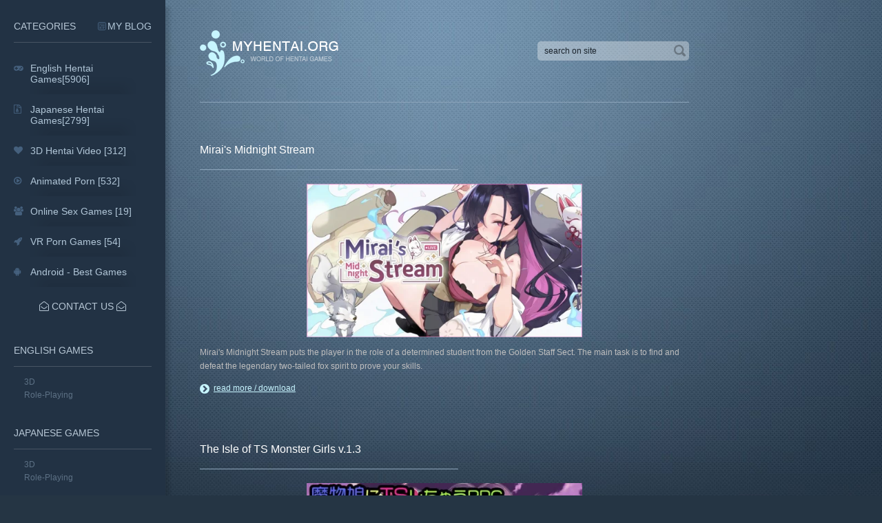

--- FILE ---
content_type: text/html; charset=utf-8
request_url: https://myhentai.org/tags/kitsune/
body_size: 5266
content:
<!DOCTYPE html PUBLIC "-//W3C//DTD XHTML 1.0 Transitional//EN" "http://www.w3.org/TR/xhtml1/DTD/xhtml1-transitional.dtd">
<html xmlns="http://www.w3.org/1999/xhtml">
<head>
	<meta http-equiv="X-UA-Compatible" content="IE=edge" />
	<title>Kitsune » Download Hentai Games</title>
<meta charset="utf-8">
<meta name="description" content="Mirai's Midnight Stream puts the player in the role of a determined student from the Golden Staff Sect. The main task is to find and defeat the legendary two-tailed fox spirit to prove your skills. After meeting the spirit named Kano Mirai, it turns out that she has weakened because people have">
<meta name="keywords" content="spirit, power, which, Mirai's, Midnight, Stream, Mirai, because, protagonist, former, manager, broadcasts, Windows, player, determined, student, Golden, Staff, defeat, legendary">
<meta name="generator" content="DataLife Engine (https://dle-news.ru)">
<link rel="canonical" href="https://myhentai.org/tags/kitsune/">
<link rel="alternate" type="application/rss+xml" title="Download Hentai Games RSS" href="https://myhentai.org/rss.xml">
<link rel="preconnect" href="https://myhentai.org/" fetchpriority="high">
<meta property="twitter:card" content="summary">
<meta property="twitter:title" content="Kitsune » Download Hentai Games">
<meta property="twitter:description" content="Mirai's Midnight Stream puts the player in the role of a determined student from the Golden Staff Sect. The main task is to find and defeat the legendary two-tailed fox spirit to prove your skills. After meeting the spirit named Kano Mirai, it turns out that she has weakened because people have">
<meta property="og:type" content="article">
<meta property="og:site_name" content="Download Hentai Games">
<meta property="og:title" content="Kitsune » Download Hentai Games">
<meta property="og:description" content="Mirai's Midnight Stream puts the player in the role of a determined student from the Golden Staff Sect. The main task is to find and defeat the legendary two-tailed fox spirit to prove your skills. After meeting the spirit named Kano Mirai, it turns out that she has weakened because people have">

<script src="/engine/classes/min/index.php?g=general&amp;v=q5nf2"></script>
<script src="/engine/classes/min/index.php?f=engine/classes/js/jqueryui.js,engine/classes/js/dle_js.js&amp;v=q5nf2" defer></script>
<script type="application/ld+json">{"@context":"https://schema.org","@graph":[{"@type":"BreadcrumbList","@context":"https://schema.org/","itemListElement":[{"@type":"ListItem","position":1,"item":{"@id":"https://myhentai.org/","name":"Hentai Games"}},{"@type":"ListItem","position":2,"item":{"@id":"https://myhentai.org/tags/","name":"Tag cloud"}},{"@type":"ListItem","position":3,"item":{"@id":"https://myhentai.org/tags/kitsune/","name":"Kitsune"}}]}]}</script>
	<link rel="stylesheet" href="/templates/webinsider/css/font-awesome/css/font-awesome.min.css" />
	<link rel="stylesheet" href="/templates/webinsider/css/style.css" type="text/css" />
	<!--[if lte IE 7]>
	<link rel="stylesheet" href="/templates/webinsider/css/style-ie.css" type="text/css" />
	<![endif]-->
	<script type="text/javascript" src="/templates/webinsider/js/active.js"></script>
	<meta name="viewport" content="width=device-width, initial-scale=1.0" />
    <meta name="webmoney" content="3E27E251-FD76-4BCF-85BF-9534D900B5C5"/>
    <meta name="juicyads-site-verification" content="980a9a8748aa179a17d6d051c0a13476">
</head>
<body class="str-left">
<script>
<!--
var dle_root       = '/';
var dle_admin      = '';
var dle_login_hash = '6156044b9b882ccea6d56dec1cbc0aca5304a1e1';
var dle_group      = 5;
var dle_link_type  = 1;
var dle_skin       = 'webinsider';
var dle_wysiwyg    = 1;
var dle_min_search = '4';
var dle_act_lang   = ["Yes", "Cancel", "Enter", "Cancel", "Save", "Delete", "Loading. Please, wait..."];
var menu_short     = 'Quick edit';
var menu_full      = 'Full edit';
var menu_profile   = 'View profile';
var menu_send      = 'Send message';
var menu_uedit     = 'Admin Center';
var dle_info       = 'Information';
var dle_confirm    = 'Confirm';
var dle_prompt     = 'Enter the information';
var dle_req_field  = ["Fill the name field", "Fill the message field", "Fill the field with the subject of the message"];
var dle_del_agree  = 'Are you sure you want to delete it? This action cannot be undone';
var dle_spam_agree = 'Are you sure you want to mark the user as a spammer? This will remove all his comments';
var dle_c_title    = 'Send a complaint';
var dle_complaint  = 'Enter the text of your complaint to the Administration:';
var dle_mail       = 'Your e-mail:';
var dle_big_text   = 'Highlighted section of text is too large.';
var dle_orfo_title = 'Enter a comment to the detected error on the page for Administration ';
var dle_p_send     = 'Send';
var dle_p_send_ok  = 'Notification has been sent successfully ';
var dle_save_ok    = 'Changes are saved successfully. Refresh the page?';
var dle_reply_title= 'Reply to the comment';
var dle_tree_comm  = '0';
var dle_del_news   = 'Delete article';
var dle_sub_agree  = 'Do you really want to subscribe to this article’s comments?';
var dle_unsub_agree  = 'Do you really want to unsubscribe from comments on this publication?';
var dle_captcha_type  = '2';
var dle_share_interesting  = ["Share a link to the selected text", "Twitter", "Facebook", "Вконтакте", "Direct Link:", "Right-click and select «Copy Link»"];
var DLEPlayerLang     = {prev: 'Previous',next: 'Next',play: 'Play',pause: 'Pause',mute: 'Mute', unmute: 'Unmute', settings: 'Settings', enterFullscreen: 'Enable full screen mode', exitFullscreen: 'Disable full screen mode', speed: 'Speed', normal: 'Normal', quality: 'Quality', pip: 'PiP mode'};
var DLEGalleryLang    = {CLOSE: 'Close (Esc)', NEXT: 'Next Image', PREV: 'Previous image', ERROR: 'Warning! An error was detected', IMAGE_ERROR: 'Failed to load image', TOGGLE_SLIDESHOW: 'Watch slideshow (space) ',TOGGLE_FULLSCREEN: 'Full-screen mode', TOGGLE_THUMBS: 'Turn on / Turn off thumbnails', ITERATEZOOM: 'Increase / Reduce', DOWNLOAD: 'Download image' };
var DLEGalleryMode    = 0;
var DLELazyMode       = 2;
var allow_dle_delete_news   = false;
var dle_search_delay   = false;
var dle_search_value   = '';
jQuery(function($){
FastSearch();
});
//-->
</script>
<div class="not-main">
    
    <!-- Yandex.Metrika counter -->
<script type="text/javascript" >
   (function(m,e,t,r,i,k,a){m[i]=m[i]||function(){(m[i].a=m[i].a||[]).push(arguments)};
   m[i].l=1*new Date();
   for (var j = 0; j < document.scripts.length; j++) {if (document.scripts[j].src === r) { return; }}
   k=e.createElement(t),a=e.getElementsByTagName(t)[0],k.async=1,k.src=r,a.parentNode.insertBefore(k,a)})
   (window, document, "script", "https://mc.yandex.ru/metrika/tag.js", "ym");

   ym(91672585, "init", {
        clickmap:true,
        trackLinks:true,
        accurateTrackBounce:true,
        webvisor:true
   });
</script>
<noscript><div><img src="https://mc.yandex.ru/watch/91672585" style="position:absolute; left:-9999px;" alt="" /></div></noscript>
<!-- /Yandex.Metrika counter -->
    
<div class="main-center-block">
	<div class="head-block">
		<a href="https://myhentai.org/" class="logo"></a> 
		<div class="mob-menu"></div>
	<div class="search-block">   
			<form method="post"  action='' style="margin: 0;padding: 0;">
				<input type="hidden" name="do" value="search"><input type="hidden" name="subaction" value="search" />
				<input name="story" type="text" class="form-text" id="story" value="search on site" onblur="if(this.value=='') this.value='search on site';" onfocus="if(this.value=='search on site') this.value='';" title="Type your request and click enter" />
				<input type="image" src="/templates/webinsider/images/search.png" value="Search!" border="0" class="form-search" alt="Search!" />
			</form>
		</div>
	</div>
	
	
	<div class="content-block">
		
        
		

		<div class="main-news">
	<div class="main-news-title">
		Mirai&#039;s Midnight Stream <i></i>
	</div>
	<div class="main-news-text">
   <center>   <img alt="Mirai&#039;s Midnight Stream" title="Mirai&#039;s Midnight Stream" class="relate" src="/uploads/posts/2025-06/thumbs/69d5d2e65a_mirais-midnight-stream.webp" width="400px" >    </center>
        <p>Mirai&#039;s Midnight Stream puts the player in the role of a determined student from the Golden Staff Sect. The main task is to find and defeat the legendary two-tailed fox spirit to prove your skills.</p>
	</div>
	<a href="https://myhentai.org/english-games/role-playing/10766-mirais-midnight-stream.html" class="rel-news-more">read more / download</a>
</div><div class="main-news">
	<div class="main-news-title">
		The Isle of TS Monster Girls v.1.3<i></i>
	</div>
	<div class="main-news-text">
   <center>   <img alt="The Isle of TS Monster Girls" title="The Isle of TS Monster Girls" class="relate" src="/uploads/posts/2025-04/thumbs/the-isle-of-ts-monster-girls.webp" width="400px" >    </center>
        <p>The main character Kiyohiko is an adventurer who is in search of treasure on an island called Demon Girl Island. Rumor has it that somewhere there are various demonic girls dwell here, control the hero,</p>
	</div>
	<a href="https://myhentai.org/english-games/role-playing/10597-the-isle-of-ts-monster-girls.html" class="rel-news-more">read more / download</a>
</div><div class="main-news">
	<div class="main-news-title">
		My Girlfriend Advanced to the Dancer Class and She Buffs Everybody <i></i>
	</div>
	<div class="main-news-text">
   <center>   <img alt="My Girlfriend Advanced to the Dancer Class and She Buffs Everybody" title="My Girlfriend Advanced to the Dancer Class and She Buffs Everybody" class="relate" src="/uploads/posts/2024-08/my-girlfriend-advanced-to-the-dancer-class-and-she-buffs-everybody.webp" width="400px" >    </center>
        <p>A hentai game about adventuring with your foxgirl girlfriend, made in RPGmakerMV. Heavy focus on large breasted animal girls, cheating (netorare) and monster sex. Do not play this if you don&#039;t like</p>
	</div>
	<a href="https://myhentai.org/english-games/role-playing/10033-my-girlfriend-advanced-to-the-dancer-class-and-she-buffs-everybody.html" class="rel-news-more">read more / download</a>
</div><div class="main-news">
	<div class="main-news-title">
		The Stereotype That Only Girls Play Healers Isn’t True at All!!! v.1.6<i></i>
	</div>
	<div class="main-news-text">
   <center>   <img alt="The Stereotype That Only Girls Play Healers Isn’t True at All!!!" title="The Stereotype That Only Girls Play Healers Isn’t True at All!!!" class="relate" src="/uploads/posts/2025-01/thumbs/the-stereotype-that-only-girls-play-healers-isnt-true-at-all.webp" width="400px" >    </center>
        <p>You live together with your wolf-girlfriend Luna and you like to play videogames together, why not try an MMO? While out adventuring with Luna, the game will have a more active battle system while still</p>
	</div>
	<a href="https://myhentai.org/english-games/role-playing/10348-the-stereotype-that-only-girls-play-healers-isnt-true-at-all.html" class="rel-news-more">read more / download</a>
</div><div class="main-news">
	<div class="main-news-title">
		Spooky Starlets: Movie Maker v.1.0b<i></i>
	</div>
	<div class="main-news-text">
   <center>   <img alt="Spooky Starlets: Movie Maker" title="Spooky Starlets: Movie Maker" class="relate" src="/uploads/posts/2024-05/spooky-starlets-movie-maker.webp" width="400px" >    </center>
        <p>Spooky Starlets is an erotic deck-building porn studio simulator that tasks you to work alongside sultry monstergirls. Unlock new cards, develop strong relationships, and work your way to the top of the</p>
	</div>
	<a href="https://myhentai.org/english-games/9789-spooky-starlets-movie-maker.html" class="rel-news-more">read more / download</a>
</div><div class="main-news">
	<div class="main-news-title">
		Your Waifu Foxgirl Konko-Furfect Edition <i></i>
	</div>
	<div class="main-news-text">
   <center>   <img alt="Your Waifu Foxgirl Konko-Furfect Edition" title="Your Waifu Foxgirl Konko-Furfect Edition" class="relate" src="/uploads/posts/2024-03/your-waifu-foxgirl-konko-furfect-edition.webp" width="400px" >    </center>
        <p>Soothing lovemaking with a fox demon. Please play endless healing life a little every day. One day, the girl who was the demon fox&#039;s apprentice in the club suddenly decided to help. The girl who</p>
	</div>
	<a href="https://myhentai.org/english-games/9582-your-waifu-foxgirl-konko-furfect-edition.html" class="rel-news-more">read more / download</a>
</div>

		<div style="clear: both;height: 50px;"></div>
	</div>
	
</div>
<div class="dark"></div>
<div class="menu-panel">
	<div class="menu-panel2">
			<div class="main-menu-block">
		<div class="main-menu-block-left">
			<div class="main-menu-title">
                
                Categories <a href="https://myhentai.org/blog/" class="main-menu-title2"> My Blog </a>
			</div>
		</div>
		<div class="main-menu-links">
			<a href="https://myhentai.org/english-games/" class="menu-link">
				<span class="menu-link-image">
					<img src="/templates/webinsider/images/menu-link1.jpg" alt="" />
				</span>
				<span class="menu-link-title-block">
					<i class="fa fa-gamepad"></i>
					<u>English Hentai Games[5906]</u>
				</span>
			</a>
	<a href="https://myhentai.org/japanese-games/" class="menu-link">
				<span class="menu-link-image">
					<img src="/templates/webinsider/images/menu-link5.jpg" alt="" />
				</span>
				<span class="menu-link-title-block">
					<i class="fa fa-file-archive-o"></i>
					<u>Japanese Hentai Games[2799]</u>
				</span>
			</a>
			<a href="https://myhentai.org/3d-hentai-video/" class="menu-link">
				<span class="menu-link-image">
					<img src="/templates/webinsider/images/menu-link3.jpg" alt="" />
				</span>
				<span class="menu-link-title-block">
					<i class="fa fa-heart"></i>
					<u>3D Hentai Video [312]</u>
				</span>
			</a>
			<a href="https://myhentai.org/animated-porn/" class="menu-link">
				<span class="menu-link-image">
					<img src="/templates/webinsider/images/menu-link4.jpg" alt="" />
				</span>
				<span class="menu-link-title-block">
					<i class="fa  fa-play-circle-o"></i>
					<u>Animated Porn [532]</u>
				</span>
			</a>
            		<a href="https://myhentai.org/online-sex-games/" class="menu-link">
				<span class="menu-link-image">
					<img src="/templates/webinsider/images/menu-link2.jpg" alt="" />
				</span>
				<span class="menu-link-title-block">
					<i class="fa fa-users"></i>
					<u>Online Sex Games [19]</u>
				</span>
			</a>
<a href="https://myhentai.org/vr-games/" class="menu-link">
				<span class="menu-link-image">
					<img src="/templates/webinsider/images/meny-vr-games.webp" alt="vr games" />
				</span>
				<span class="menu-link-title-block">
<i class="fa fa-rocket" aria-hidden="true"></i>
					<u>VR Porn Games [54]</u>
				</span>
			</a>
                     <a href="https://besthentai.world/adult-android-games/" target="_blank" class="menu-link" title="best apk games for download">
				<span class="menu-link-title-block">
<i class="fa fa-android" aria-hidden="true"></i>
					<u>Android - Best Games</u>
				</span>
			</a>
			<div style="clear: both;"></div>
		</div>
		<div style="clear: both;"></div>
	</div>
        <div class="panel-menu">
			<div class="panel-menu-title">
<center>		
<a href="/contact-us.html"> <i class="fa fa-envelope-open-o"></i> Contact Us <i class="fa fa-envelope-open-o"></i></a></center>
                <br>
                
				<br><br><a href="/english-games/">English Games</a>
			</div>
			<div class="panel-menu-links">
				<a href="/english-games/3d/">3D</a>
				<a href="/english-games/role-playing/">Role-Playing</a>
			</div>
		</div>
		<div class="panel-menu">
			<div class="panel-menu-title">
				<a href="/japanese-games/">Japanese Games</a>
			</div>
			<div class="panel-menu-links">
				<a href="/japanese-games/3d-games-jap/">3D</a>
				<a href="/japanese-games/role-playing-jap/">Role-Playing</a>
			</div>     
		</div>
             <div class="panel-menu-title">
				<a href="/porn-comics/">Porn Comics</a>
			</div>   
          <div class="panel-menu-title">
				<a href="/hentai-video/">Hentai Video</a>
			</div>
         <div class="panel-menu-title">
				<a href="/hentai-manga/">Hentai Manga</a>
			</div>     
         <div class="panel-menu-title">
              <div class="panel-menu-links">
                    <a href="https://myhentai.org/english-games/3d/8599-honey-select-2-r-3.html">
    <img src="/uploads/posts/2022-12/thumbs/honey-select-2-1.webp" width="100%" height="100%" alt="Honey Select Download"/>
</a>
        </div>
        </div>
        <div class="panel-menu-title">
            FRIENDS
        <div class="panel-menu-links">
        </div>
   <p><img src="/uploads/tbpd18.png" aria-label="theporndude site" width="14" height="14"><a href="https://theporndude.com/" title="Best Porn Sites" target="_blank">Best Porn Sites</a></p> 
          <p><img src="/uploads/hentai-moon-icon.png" aria-label="hentaimoon site" width="14" height="14"> <a href="https://hentai-moon.com/" title="Hentai Stream" target="_blank">Hentai Moon</a></p> 

        </div>
	</div>
	<div class="panel-close"></div>
</div>
</div>

<!--[if IE 6]>
<![endif]-->
</body>
</html>
<!-- DataLife Engine Copyright SoftNews Media Group (https://dle-news.ru) -->


--- FILE ---
content_type: text/css
request_url: https://myhentai.org/templates/webinsider/css/style.css
body_size: 27125
content:
body{padding:0;margin:0;background:#253544 url(../images/body.jpg) center top no-repeat;text-align:center;font-family:Arial, sans-serif;font-size:14px;color:#373737;}
input{font-family:Arial, sans-serif !important;}
h1, h2, h3, h4{padding:0;margin:0;}
a{text-decoration:none;}
img{border:none;}
.body-over{overflow:hidden;}
.main-center-block{width:1000px;text-align:left;margin:0 auto;position:relative;}
.head-block{height:203px;position:relative;}
.logo{position:absolute;left:0;bottom:10px;background:url(../images/logo.png) left top no-repeat;display:block;width:207px;height:83px;}
.mob-menu{cursor:pointer;width:40px;height:40px;position:absolute;left:220px;bottom:35px;border:1px #c8f4fd solid;background:url(../images/mob-menu.png) center center no-repeat;}
.main-menu-block{-moz-border-radius:10px;-webkit-border-radius:10px;border-radius:10px;background:url(../images/main-menu-block.png);height:367px;-moz-box-shadow:0 0 8px rgba(0,0,0,.15);-webkit-box-shadow:0 0 8px rgba(0,0,0,.15);box-shadow:0 0 8px rgba(0,0,0,.15);}
.main-menu-block-left{float:left;width:220px;position:relative;height:367px;background:url(../images/main-menu-block-left.png);-moz-border-radius:10px 0 0 10px;-webkit-border-radius:10px 0 0 10px;border-radius:10px 0 0 10px;}
.main-menu-title{position:absolute;color:#fff;font-size:14px;font-weight:bold;padding:0 0 10px 0;text-transform:uppercase;width:200px;right:0;bottom:116px;border-bottom:1px #7f98ac solid;}

.main-menu-title2 {
	position: absolute;
	left: 0;
	bottom: -28px;
	color: #f9fdd0;
	background: url("data:image/svg+xml,%3C%3Fxml version='1.0'%3F%3E%3Csvg xmlns='http://www.w3.org/2000/svg' xmlns:xlink='http://www.w3.org/1999/xlink' xmlns:svgjs='http://svgjs.com/svgjs' version='1.1' width='512' height='512' x='0' y='0' viewBox='0 0 512 512' style='enable-background:new 0 0 512 512' xml:space='preserve' class=''%3E%3Cg%3E%3Cpath xmlns='http://www.w3.org/2000/svg' d='m392 512h-272c-66.168 0-120-53.832-120-120v-272c0-66.168 53.832-120 120-120h272c66.168 0 120 53.832 120 120v272c0 66.168-53.832 120-120 120zm-272-472c-44.112 0-80 35.888-80 80v272c0 44.112 35.888 80 80 80h272c44.112 0 80-35.888 80-80v-272c0-44.112-35.888-80-80-80zm312 89c0-11.046-8.954-20-20-20h-312c-11.046 0-20 8.954-20 20s8.954 20 20 20h312c11.046 0 20-8.954 20-20zm1 187c0-11.046-8.954-20-20-20h-117c-11.046 0-20 8.954-20 20s8.954 20 20 20h117c11.046 0 20-8.954 20-20zm0-80c0-11.046-8.954-20-20-20h-224c-11.046 0-20 8.954-20 20s8.954 20 20 20h224c11.046 0 20-8.954 20-20zm-196 80c0-11.046-8.954-20-20-20h-117c-11.046 0-20 8.954-20 20s8.954 20 20 20h117c11.046 0 20-8.954 20-20zm0 80c0-11.046-8.954-20-20-20h-117c-11.046 0-20 8.954-20 20s8.954 20 20 20h117c11.046 0 20-8.954 20-20zm155 0c0-11.046-8.954-20-20-20h-76c-11.046 0-20 8.954-20 20s8.954 20 20 20h76c11.046 0 20-8.954 20-20zm-312-162c0 13.807 11.193 25 25 25s25-11.193 25-25-11.193-25-25-25-25 11.193-25 25z' fill='%23f9fdd0' data-original='%23000000' style='' class=''/%3E%3C/g%3E%3C/svg%3E%0A") left center no-repeat;
	background-size: auto 16px;
	display: block;
	height: 20px;
	line-height: 20px;
	padding: 0 0 0 25px;
	transition:all 0.3s ease;-webkit-transition:all 0.3s ease;-o-transition:all 0.3s ease;-moz-transition:all 0.3s ease;
}

	.main-menu-title2:hover {
		color: #fff;
	}
	
.blogtitle {
	border-bottom: 1px #fff solid;
}
	
.nmain-news-info {
	margin: 0 0 15px 0;
	color: #b3c1ca;
}

	.nmain-news-info-item {
		display: inline-block;
		vertical-align: top;
		margin: 0 18px 10px 0;
		font-size: 13px;
	}
	
		.nmain-news-info-item i {
			font-size: 14px;
			margin: 0 5px 0 0;
		}
		
		.nmain-news-info-item a {
			color: #f5fad8;
		}
		
		.nmain-news-info-item a:hover {
			color: #fff;
		}
		
.main-news-text img {
	max-width: 100%;
}
		
.rel-news-more2 {
	display: inline-block;
	vertical-align: top;
	height: 40px;
	line-height: 40px;
	-moz-border-radius: 20px;
	-webkit-border-radius: 20px;
	border-radius: 20px;
	padding: 0 30px 0 50px;
	position: relative;
	color: #fff;
	font-size: 14px;
	background: rgba(255,255,255,0.25);
}

	.rel-news-more2:before {
		content: '';
		position: absolute;
		left: 20px;
		top: 10px;
		display: block;
		background: url("data:image/svg+xml,%3C%3Fxml version='1.0'%3F%3E%3Csvg xmlns='http://www.w3.org/2000/svg' xmlns:xlink='http://www.w3.org/1999/xlink' xmlns:svgjs='http://svgjs.com/svgjs' version='1.1' width='512' height='512' x='0' y='0' viewBox='0 0 447.243 447.243' style='enable-background:new 0 0 512 512' xml:space='preserve' class=''%3E%3Cg transform='matrix(-1,1.2246467991473532e-16,-1.2246467991473532e-16,-1,447.24222564697266,447.2415199279785)'%3E%3Cg xmlns='http://www.w3.org/2000/svg'%3E%3Cg%3E%3Cpath d='M420.361,192.229c-1.83-0.297-3.682-0.434-5.535-0.41H99.305l6.88-3.2c6.725-3.183,12.843-7.515,18.08-12.8l88.48-88.48 c11.653-11.124,13.611-29.019,4.64-42.4c-10.441-14.259-30.464-17.355-44.724-6.914c-1.152,0.844-2.247,1.764-3.276,2.754 l-160,160C-3.119,213.269-3.13,233.53,9.36,246.034c0.008,0.008,0.017,0.017,0.025,0.025l160,160 c12.514,12.479,32.775,12.451,45.255-0.063c0.982-0.985,1.899-2.033,2.745-3.137c8.971-13.381,7.013-31.276-4.64-42.4 l-88.32-88.64c-4.695-4.7-10.093-8.641-16-11.68l-9.6-4.32h314.24c16.347,0.607,30.689-10.812,33.76-26.88 C449.654,211.494,437.806,195.059,420.361,192.229z' fill='%23ffffff' data-original='%23000000' style='' class=''/%3E%3C/g%3E%3C/g%3E%3C/g%3E%3C/svg%3E%0A") center center no-repeat;
		width: 20px;
		height: 20px;
		background-size: auto 16px;
	}

	.rel-news-more2:hover {
		background: #2d6280;
	}
	
.nmain-news-info2 {
	text-align: center;
}

	.nmain-news-info2 .nmain-news-info-item {
		margin: 0 10px 10px 10px;
	}

.main-menu-links{float:left;width:780px;height:367px;}
.menu-link{width:130px;height:367px;float:left;transition:all 0.3s ease;-webkit-transition:all 0.3s ease;-o-transition:all 0.3s ease;-moz-transition:all 0.3s ease;}
.menu-link span{display:block;}
.menu-link-image{height:250px;border-bottom:1px #acb9c2 solid;overflow:hidden;}
.menu-link-image img{width:130px;height:250px;}
.menu-link-title-block{height:90px;text-align:center;padding:26px 0 0 0;border-left:1px #475c6f solid;transition:all 0.3s ease;-webkit-transition:all 0.3s ease;-o-transition:all 0.3s ease;-moz-transition:all 0.3s ease;}
.menu-link-title-block i{font-size:40px !important;color:#344555;}
.menu-link-title-block u{text-decoration:none;padding:14px 0 0 0;color:#b1c6d7;font-size:14px;display:block;}
.menu-link:nth-child(2n) .menu-link-title-block{-moz-box-shadow:inset 0 0 24px rgba(0,0,0,.25);-webkit-box-shadow:inset 0 0 24px rgba(0,0,0,.25);box-shadow:inset 0 0 24px rgba(0,0,0,.25);background:url(../images/menu-link-title-block.png);}
.menu-link:nth-child(6) .menu-link-image{-moz-border-radius:0 5px 0 0;-webkit-border-radius:0 5px 0 0;border-radius:0 5px 0 0;}
.menu-link:nth-child(6) .menu-link-image img{-moz-border-radius:0 5px 0 0;-webkit-border-radius:0 5px 0 0;border-radius:0 5px 0 0;}
.menu-link:nth-child(6) .menu-link-title-block{-moz-border-radius:0 0 5px 0;-webkit-border-radius:0 0 5px 0;border-radius:0 0 5px 0;}
.menu-link:hover .menu-link-title-block{-moz-box-shadow:inset 0 0 24px rgba(0,0,0,.25);-webkit-box-shadow:inset 0 0 24px rgba(0,0,0,.25);box-shadow:inset 0 0 24px rgba(0,0,0,.25);background:url(../images/menu-link-title-block2.png);}
.menu-link:hover .menu-link-title-block i{color:#c7f5ff;}
.menu-link:hover .menu-link-title-block u{color:#c7f5ff;}
.main-menu-block-shad{background:url(../images/main-menu-block-shad.png) center top no-repeat;height:49px;margin:0 0 100px 0;}
.main-page-info{padding:0 20px 100px 20px;}
.main-page-info-title{color:#adb5bc;font-size:16px;text-transform:uppercase;padding:0 0 20px 0;margin:0 0 20px 0;position:relative;}
.main-page-info-title i{background:#4c5a67;display:block;position:absolute;left:0;bottom:0;height:1px;width:375px;}
.main-page-info-text{color:#4e6477;font-size:12px;line-height:20px;margin:0 0 20px 0;}
.main-page-info a{color:#adb5bc;}
.main-page-info a:hover{color:#fff;}
.footer-soc{}
.footer-soc a{display:inline-block;margin:0 1px 5px 0;vertical-align:top;width:28px;height:28px;opacity:0.4;}
.footer-soc a:hover{opacity:1;}
.footer-soc1{background:url(../images/footer-soc.jpg) left top no-repeat;}
.footer-soc2{background:url(../images/footer-soc.jpg) -28px top no-repeat;}
.footer-soc3{background:url(../images/footer-soc.jpg) -56px top no-repeat;}
.footer-soc4{background:url(../images/footer-soc.jpg) -84px top no-repeat;}
.footer-soc5{background:url(../images/footer-soc.jpg) -112px top no-repeat;}
.footer-soc6{background:url(../images/footer-soc.jpg) -140px top no-repeat;}
.footer-soc7{background:url(../images/footer-soc.jpg) -168px top no-repeat;}
.dark{width:100%;height:100%;position:fixed;left:0;top:0;z-index:7777;display:none;background:url(../images/dark.png);cursor:pointer;}
.menu-panel{background-color:#223244;-moz-box-shadow:6px 10px 5px rgba(0,0,0,.14);-webkit-box-shadow:6px 10px 5px rgba(0,0,0,.14);box-shadow:6px 10px 5px rgba(0,0,0,.14);width:240px;height:100%;overflow-y:auto;position:fixed;left:-300px;top:0;z-index:8888;text-align:left;}
.menu-panel2{padding:50px 20px 50px 20px;}
.panel-menu{margin:0 0 40px 0;}
.panel-menu-title{color:#b7c7d5;font-size:14px;text-transform:uppercase;padding:0 0 15px 0;margin:0 0 15px 0;border-bottom:1px #485564 solid;}
.panel-menu-title a{color:#b7c7d5;}
.panel-menu-title a:hover{color:#fff;}
.panel-menu-links{color:#5d7185;font-size:12px;padding:0 0 0 15px;}
.panel-menu-links a{color:#5d7185;display:block;margin:0 0 5px 0;}
.panel-menu-links a:hover{color:#fff;}
.panel-close{position:absolute;right:20px;top:20px;background:url(../images/close2.png) center center no-repeat;width:20px;height:20px;cursor:pointer;}
.str-left{background:#253544 url(../images/body2.jpg) center top fixed;}
.str-left .menu-panel{left:0;}
.str-left .mob-menu{display:none;}
.str-left .panel-close{display:none;}
.str-left .menu-panel2{padding:20px 20px 20px 20px;}
.str-left .menu-panel2{padding:30px 20px 0px 20px;}
.not-main{padding:0 0 0 290px;}
.not-main .main-center-block{margin:0;width:710px;}
.menu-panel .main-menu-block{-moz-border-radius:0px;-webkit-border-radius:0px;border-radius:0px;background:none;height:auto;-moz-box-shadow:none;-webkit-box-shadow:none;box-shadow:none;margin:0 0 20px 0;}
.menu-panel .main-menu-block-left{float:none;width:auto;position:relative;height:auto;background:none;-moz-border-radius:0;-webkit-border-radius:0;border-radius:0;}
.menu-panel .main-menu-title{position:static;font-weight:normal;width:auto;color:#b7c7d5;font-size:14px;text-transform:uppercase;padding:0 0 15px 0;margin:0 0 15px 0;border-bottom:1px #485564 solid;}
.menu-panel .main-menu-title2 {
	bottom: 14px;
	left: auto;
	right: 0;
	background-image: url("data:image/svg+xml,%3C%3Fxml version='1.0'%3F%3E%3Csvg xmlns='http://www.w3.org/2000/svg' xmlns:xlink='http://www.w3.org/1999/xlink' xmlns:svgjs='http://svgjs.com/svgjs' version='1.1' width='512' height='512' x='0' y='0' viewBox='0 0 512 512' style='enable-background:new 0 0 512 512' xml:space='preserve' class=''%3E%3Cg%3E%3Cpath xmlns='http://www.w3.org/2000/svg' d='m392 512h-272c-66.168 0-120-53.832-120-120v-272c0-66.168 53.832-120 120-120h272c66.168 0 120 53.832 120 120v272c0 66.168-53.832 120-120 120zm-272-472c-44.112 0-80 35.888-80 80v272c0 44.112 35.888 80 80 80h272c44.112 0 80-35.888 80-80v-272c0-44.112-35.888-80-80-80zm312 89c0-11.046-8.954-20-20-20h-312c-11.046 0-20 8.954-20 20s8.954 20 20 20h312c11.046 0 20-8.954 20-20zm1 187c0-11.046-8.954-20-20-20h-117c-11.046 0-20 8.954-20 20s8.954 20 20 20h117c11.046 0 20-8.954 20-20zm0-80c0-11.046-8.954-20-20-20h-224c-11.046 0-20 8.954-20 20s8.954 20 20 20h224c11.046 0 20-8.954 20-20zm-196 80c0-11.046-8.954-20-20-20h-117c-11.046 0-20 8.954-20 20s8.954 20 20 20h117c11.046 0 20-8.954 20-20zm0 80c0-11.046-8.954-20-20-20h-117c-11.046 0-20 8.954-20 20s8.954 20 20 20h117c11.046 0 20-8.954 20-20zm155 0c0-11.046-8.954-20-20-20h-76c-11.046 0-20 8.954-20 20s8.954 20 20 20h76c11.046 0 20-8.954 20-20zm-312-162c0 13.807 11.193 25 25 25s25-11.193 25-25-11.193-25-25-25-25 11.193-25 25z' fill='%2345607d' data-original='%23000000' style='' class=''/%3E%3C/g%3E%3C/svg%3E%0A");
	background-size: auto 12px;
	color: #b1c6d7;
	padding: 0 0 0 14px;
}

	.menu-panel .main-menu-title2:hover {
		color: #c7f5ff;
		background-image: url("data:image/svg+xml,%3C%3Fxml version='1.0'%3F%3E%3Csvg xmlns='http://www.w3.org/2000/svg' xmlns:xlink='http://www.w3.org/1999/xlink' xmlns:svgjs='http://svgjs.com/svgjs' version='1.1' width='512' height='512' x='0' y='0' viewBox='0 0 512 512' style='enable-background:new 0 0 512 512' xml:space='preserve' class=''%3E%3Cg%3E%3Cpath xmlns='http://www.w3.org/2000/svg' d='m392 512h-272c-66.168 0-120-53.832-120-120v-272c0-66.168 53.832-120 120-120h272c66.168 0 120 53.832 120 120v272c0 66.168-53.832 120-120 120zm-272-472c-44.112 0-80 35.888-80 80v272c0 44.112 35.888 80 80 80h272c44.112 0 80-35.888 80-80v-272c0-44.112-35.888-80-80-80zm312 89c0-11.046-8.954-20-20-20h-312c-11.046 0-20 8.954-20 20s8.954 20 20 20h312c11.046 0 20-8.954 20-20zm1 187c0-11.046-8.954-20-20-20h-117c-11.046 0-20 8.954-20 20s8.954 20 20 20h117c11.046 0 20-8.954 20-20zm0-80c0-11.046-8.954-20-20-20h-224c-11.046 0-20 8.954-20 20s8.954 20 20 20h224c11.046 0 20-8.954 20-20zm-196 80c0-11.046-8.954-20-20-20h-117c-11.046 0-20 8.954-20 20s8.954 20 20 20h117c11.046 0 20-8.954 20-20zm0 80c0-11.046-8.954-20-20-20h-117c-11.046 0-20 8.954-20 20s8.954 20 20 20h117c11.046 0 20-8.954 20-20zm155 0c0-11.046-8.954-20-20-20h-76c-11.046 0-20 8.954-20 20s8.954 20 20 20h76c11.046 0 20-8.954 20-20zm-312-162c0 13.807 11.193 25 25 25s25-11.193 25-25-11.193-25-25-25-25 11.193-25 25z' fill='%23c7f5ff' data-original='%23000000' style='' class=''/%3E%3C/g%3E%3C/svg%3E%0A");
	}
.menu-panel .main-menu-links{float:none;width:auto;height:auto;}
.menu-panel .menu-link{width:auto;height:auto;float:none;display:block;opacity:1 !important;}
.menu-panel .menu-link span{display:inline;}
.menu-panel .menu-link-image{display:none !important;}
.menu-panel .menu-link-title-block{height:auto;text-align:left;position:relative;padding:14px 0 14px 24px;border-left:0;background:url(../images/menu.png) center bottom no-repeat;display:block !important;}
.menu-panel .menu-link-title-block i{font-size:13px !important;color:#45607d;position:absolute;left:0;top:15px;}
.menu-panel .menu-link-title-block u{text-decoration:none;padding:0;color:#b1c6d7;font-size:14px;display:inline;}
.menu-panel .menu-link:nth-child(2n) .menu-link-title-block{-moz-box-shadow:none;-webkit-box-shadow:none;box-shadow:none;background:url(../images/menu.png) center bottom no-repeat;}
.menu-panel .menu-link:nth-child(6) .menu-link-image{-moz-border-radius:0;-webkit-border-radius:0;border-radius:0;}
.menu-panel .menu-link:nth-child(6) .menu-link-title-block{-moz-border-radius:0;-webkit-border-radius:0;border-radius:0;}
.menu-panel .menu-link:hover .menu-link-title-block{-moz-box-shadow:none;-webkit-box-shadow:none;box-shadow:none;background:url(../images/menu.png) center bottom no-repeat;}
.menu-panel .menu-link:hover .menu-link-title-block i{color:#c7f5ff;}
.menu-panel .menu-link:hover .menu-link-title-block u{color:#c7f5ff;}
.not-main .head-block{height:auto;position:relative;padding:35px 0 30px 0;margin:0 0 60px 0;border-bottom:1px #8ea6bc solid;}
.not-main .logo{position:static;display:block;width:207px;height:83px;}
.not-main .search-block{top:60px;bottom:auto !important;}
.main-news{margin:0 0 70px 0;}
.main-news-title{color:#fff;font-size:16px;padding:0 0 20px 0;margin:0 0 20px 0;position:relative;}
.main-news-title i{background:#8ea6bc;display:block;position:absolute;left:0;bottom:0;height:1px;width:375px;}
.main-news-text{color:#bebebe;line-height:20px;font-size:12px;margin:0 0 10px 0;}
.search-block{position:absolute;-moz-border-radius:5px;-webkit-border-radius:5px;border-radius:5px;width:220px;right:0;bottom:15px;height:28px;background:url(../images/search-block.png);}
.search-block form{padding:0;margin:0;}
.form-text{background:none;display:block;padding:0;border:0;margin:0;height:auto;color:#1a232c;font-size:12px;width:85%;box-sizing:border-box;-moz-box-sizing:border-box;-webkit-box-sizing:border-box;position:absolute;top:7px;left:10px;}
.form-search{position:absolute;right:5px;top:5px;opacity:0.3;cursor:pointer;}
.form-search:hover{opacity:1;}
#searchsuggestions{width:400px;background:#fff;text-align:left;z-index:888;}
#searchsuggestions a{display:block;padding:15px 20px;color:#919191;font-size:14px;line-height:16px;border-bottom:1px #ebebeb solid;}
#searchsuggestions a span{display:block;}
#searchsuggestions a:hover{background:#ebebeb;}
#searchsuggestions a span.searchheading{color:#000;font-size:15px;line-height:18px;margin:0 0 5px 0;}
#searchsuggestions span.seperator{}
#searchsuggestions span.seperator a{}
#searchsuggestions span.notfound{display:block;padding:15px 20px;color:#919191;font-size:14px;line-height:16px;border-bottom:1px #ebebeb solid;}
#searchsuggestions .break{display:none;}
.navigation{clear:both;padding:10px 0 40px 0;vertical-align:top;}
.navigation a, .navigation span{vertical-align:top;}
.navigation-left{display:inline-block;vertical-align:top;}
.navigation-left a{display:inline-block;padding:8px 15px;background:#dedede;color:#000;font-size:16px;margin:0 3px 5px 3px;-moz-border-radius:3px;-webkit-border-radius:3px;border-radius:3px;}
.navigation-left a:hover{background:#c7f5ff;color:#1b2024;}
.navigation-left span{display:inline-block;padding:8px 15px;background:#c7f5ff;color:#1b2024;font-size:16px;margin:0 3px 5px 3px;-moz-border-radius:3px;-webkit-border-radius:3px;border-radius:3px;}
.navigation-right{display:inline-block;vertical-align:top;}
.navigation-right a{display:inline-block;padding:10px 20px;background:#1b2024;color:#000;font-size:20px;margin:0 3px 5px 3px;}
.navigation-right a:hover{background:#c7f5ff;color:#1b2024;}
.navigation-right span{display:inline-block;padding:10px 20px;background:#c7f5ff;color:#1b2024;font-size:20px;margin:0 3px 5px 3px;}
.navigation-center{display:inline-block;vertical-align:top;}
.navigation-center a{display:inline-block;padding:8px 15px;background:#dedede;color:#000;font-size:16px;margin:0 3px 5px 3px;-moz-border-radius:3px;-webkit-border-radius:3px;border-radius:3px;}
.navigation-center a:hover{background:#c7f5ff;color:#1b2024;}
.navigation-center span{display:inline-block;padding:8px 15px;background:#c7f5ff;color:#1b2024;font-size:16px;margin:0 3px 5px 3px;-moz-border-radius:3px;-webkit-border-radius:3px;border-radius:3px;}
.full-news{color:#bebebe;}
.full-news-title{color:#adb5bc;font-size:16px;padding:0 0 40px 0;margin:0 0 40px 0;position:relative;}
.full-news-title h1{font-size:16px !important;color:#fff;}
.full-news-title u{background:#8ea6bc;display:block;position:absolute;left:0;bottom:0;height:1px;width:375px;}
.full-news-date{color:#e1eaf0;padding:10px 0 0 20px;text-transform:none;font-size:12px;position:relative;}
.full-news-date i{position:absolute;left:0;top:10px;color:#e1eaf0;font-size:14px !important;}
.full-news-date a{color:#e1eaf0;}
.full-news-date a:hover{color:#fff;}
.full-news-content{padding:0 0 30px 0;color:#bebebe;font-size:14px;line-height:24px;margin:0 0 40px 0;}
.full-news-content a{color:#1bc1d3;}
.full-news-content a:hover{color:#000;}
.full-news-content img{max-width:100%;margin:0 0 20px 0;}
.full-rel{}
.full-rel-title{color:#adb5bc;font-size:16px;text-transform:uppercase;padding:0 0 20px 0;margin:0 0 20px 0;position:relative;}
.full-rel-title i{background:#8ea6bc;display:block;position:absolute;left:0;bottom:0;height:1px;width:375px;}
.full-rel-content{}
.rel-news{background:url(../images/last-news.png) left top no-repeat;padding:0 0 0 50px;margin:0 0 45px 0;}
.rel-news-title{font-size:16px;line-height:20px;margin:0 0 10px 0;color:#fff;}
.rel-news-title a{color:#fff;}
.rel-news-title a:hover{color:#c7f5ff;}
.rel-news-content{color:#bebebe;line-height:20px;font-size:12px;margin:0 0 10px 0;}
.rel-news-more{text-decoration:underline;display:inline-block;background:url(../images/rel-news-more.png) left 4px no-repeat;padding:0 0 0 20px;color:#c7f5ff;font-size:12px;min-height:20px;line-height:20px;}
.fullcom-block{}
.fullcom-block-title{font-weight:bold;font-size:18px;color:#000;margin:0 0 20px 0;}
.fullcom-block-content{}
.open-com-form{display:inline-block;padding:12px 20px;background:#c7f5ff;color:#1b2024;cursor:pointer;font-size:14px;-moz-border-radius:3px;-webkit-border-radius:3px;border-radius:3px;}
.open-com-form:hover{background:#aed20e;}
.hidden-com-form{display:none;padding:20px 0 0 0;}
.title_spoiler{position:relative;padding:0;margin:0;}
.title_spoiler a:last-child{background:url(../images/title_spoiler.jpg) left top repeat-x;display:block;line-height:24px;padding:0 10px 0 30px;text-decoration:none;color:#3b3b3b;font-weight:bold;border-radius:5px;-webkit-border-radius:5px;-moz-border-radius:5px;height:24px}
.title_spoiler img{position:absolute;left:5px;top:22px;}
.text_spoiler{border:1px #ececec solid;padding:10px;border-radius:5px;-webkit-border-radius:5px;-moz-border-radius:5px;margin:-5px 0 0 0;}
.text_spoiler a{}
.text_spoiler a:hover{}
.mass_comments_action{display:none;}
.comments-tree-list{padding:0;margin:0;}
.comments-tree-list li{list-style-type:none;margin:0;padding:0;}
.comments-tree-list ol{background:url(../images/comments-tree.png) 10px top no-repeat;padding:0 0 0 45px;}
.comments-tree-list{padding:0;margin:0;}
.comments-tree-list li{list-style-type:none;margin:0;padding:0;}
.comments-tree-list ol{background:url(../images/comments-tree.png) 10px top no-repeat;padding:0 0 0 45px;}
.comment-item{position:relative;padding:0 0 0 128px;min-height:95px;margin:0 0 40px 0;}
.comment-item-left{position:absolute;left:0;top:0;width:95px;}
.comment-item-image{width:95px;height:95px;}
.comment-item-image img{width:95px;height:95px;}
.comment-item-right{}
.comment-item-author{font-size:16px;color:#c7f5ff;font-weight:600;margin:0 20px 0 0;}
.comment-item-author a{color:#c7f5ff;}
.comment-item-author a:hover{color:#fff;}
.comment-item-date{margin:0 0 10px 0;color:#bebebe;font-size:14px;}
.comment-item-text{color:#bebebe;font-size:14px;line-height:20px;margin:0 0 15px 0;}
.comment-item-text a{color:#c7f5ff;}
.comment-item-text a:hover{}
.comments-item-links{font-size:14px;}
.comments-item-links a{color:#c7f5ff;margin-right:10px;border-bottom:1px #c7f5ff dotted;}
.comments-item-links a:hover{color:#fff;}
.comment-item .bbcodes, .mass_comments_action .bbcodes{background:#fff;border:1px #ccc solid;color:#333;border-radius:3px;-webkit-border-radius:3px;-moz-border-radius:3px;margin:0;cursor:pointer;font-size:14px !important;font-weight:normal;}
.comment-item .bbcodes:hover, .mass_comments_action .bbcodes:hover{background:#ff7e00;color:#fff;}
.quote{background:#f3f3f3;padding:8px;color:#6f6f6f;clear:both;border-radius:3px;-webkit-border-radius:3px;-moz-border-radius:3px;margin:0 0 5px 0;font-size:13px;}
.quote a{color:#000;}
.form-line-tt{margin:0 0 15px 0;}
.form-line-tt-left{display:inline-block;vertical-align:top;margin:0 10px 0 0;padding:5px 0 0 0;}
.form-line-tt-right{display:inline-block;vertical-align:top;}
.form-line-tt input{border:1px solid #e3e3e3;background:#e9e9e9;-moz-box-shadow:inset 0 0 5px rgba(0,0,0,.05);-webkit-box-shadow:inset 0 0 5px rgba(0,0,0,.05);box-shadow:inset 0 0 5px rgba(0,0,0,.05);color:#5c5c5c;-moz-border-radius:3px;-webkit-border-radius:3px;border-radius:3px;padding:7px 10px;margin:0 0 0 0;}
.form-line-tt textarea{border:1px solid #e3e3e3;background:#e9e9e9;-moz-box-shadow:inset 0 0 5px rgba(0,0,0,.05);-webkit-box-shadow:inset 0 0 5px rgba(0,0,0,.05);box-shadow:inset 0 0 5px rgba(0,0,0,.05);color:#5c5c5c !important;-moz-border-radius:3px;-webkit-border-radius:3px;border-radius:3px;padding:7px 10px !important;margin:0 0 0 0;}
.form-submit-block-tt{margin:0 0 10px 0;padding:10px 0 10px 0;border-top:1px #ccc solid;}
.form-button-tt{font-size:15px;cursor:pointer;background:-moz-linear-gradient(top, #fdfdfd 5%, #f8f8f8 100%);background:-webkit-linear-gradient(top, #fdfdfd 5%, #f8f8f8 100%);background:-o-linear-gradient(top, #fdfdfd 5%, #f8f8f8 100%);background:-ms-linear-gradient(top, #fdfdfd 5%, #f8f8f8 100%);background:linear-gradient(to bottom, #fdfdfd 5%, #f8f8f8 100%);filter:progid:DXImageTransform.Microsoft.gradient(startColorstr='#fdfdfd', endColorstr='#f8f8f8', GradientType=0);background-color:#fdfdfd;margin:0;padding:8px 50px !important;-moz-border-radius:5px;-webkit-border-radius:5px;border-radius:5px;border:1px solid #e2e2e2;color:#565656;-moz-box-shadow:inset 0 0 18px rgba(0,0,0,.04), inset 0 2px 2px rgba(255,255,255,.08), 0 1px 1px rgba(255,255,255,.75);-webkit-box-shadow:inset 0 0 18px rgba(0,0,0,.04), inset 0 2px 2px rgba(255,255,255,.08), 0 1px 1px rgba(255,255,255,.75);box-shadow:inset 0 0 18px rgba(0,0,0,.04), inset 0 1px 2px rgba(255,255,255,.08), 0 1px 1px rgba(255,255,255,.75);}
.form-button-tt:hover{background:#f1f1f1;-moz-box-shadow:inset 0 -9px 18px rgba(0,0,0,.06), 0 1px 1px rgba(255,255,255,.75);-webkit-box-shadow:inset 0 -9px 18px rgba(0,0,0,.06), 0 1px 1px rgba(255,255,255,.75);box-shadow:inset 0 -9px 18px rgba(0,0,0,.06), 0 1px 1px rgba(255,255,255,.75);}
.add-comment{}
.add-comment-title{font-size:18px;margin:0 0 10px 0;padding:0 0 10px 0;border-bottom:1px #ccc solid;}
.add-comment .form-line-tt-left{width:80px;}
.ui-dialog{border:1px solid #ededed;background:#fff;text-align:left;color:#616161;font-size:16px;-moz-box-shadow:0 0 18px rgba(0,0,0,.14);-webkit-box-shadow:0 0 18px rgba(0,0,0,.14);box-shadow:0 0 18px rgba(0,0,0,.14);}
.ui-dialog-titlebar{border-bottom:1px solid #ededed;padding:10px 20px;position:relative;cursor:move;}
.ui-dialog-titlebar-close{background:url(../images/close.png) left top no-repeat;width:29px;height:29px;right:5px;top:5px;font-size:0;display:block;position:absolute;transition:all 0.3s ease;-webkit-transition:all 0.3s ease;-o-transition:all 0.3s ease;-moz-transition:all 0.3s ease;opacity:0.6;overflow:hidden;line-height:35px;text-indent:-100px;}
.ui-dialog-titlebar-close:hover{-moz-transform:rotate(360deg);-ms-transform:rotate(360deg);-webkit-transform:rotate(360deg);-o-transform:rotate(360deg);transform:rotate(360deg);opacity:1;}
.ui-dialog-content{padding:15px;}
.ui-dialog-buttonset{background:#fafafa;height:47px;position:relative;border-top:1px #f2f2f2 solid;padding:13px 5px 0 0;text-align:right;}
.ui-dialog-buttonset button{display:inline-block;margin:0 0 0 5px;padding:8px 10px;background:#e6e6e6;color:#6b6b6b;font-size:13px;border:0;cursor:pointer;-moz-border-radius:3px;-webkit-border-radius:3px;border-radius:3px;}
.ui-dialog-buttonset button:hover{background:#ff9e2b;color:#fff;}
.dle-popup-newpm .ui-dialog-content{padding:20px;font-size:14px;}
.user-card-tt{padding:30px 0 0 140px;position:relative;}
.user-card-tt-left{position:absolute;left:10px;width:100px;top:10px;z-index:888;}
.user-card-tt-image{border:3px solid #fff;-moz-box-shadow:0 0 8px rgba(0,0,0,.17);-webkit-box-shadow:0 0 8px rgba(0,0,0,.17);box-shadow:0 0 8px rgba(0,0,0,.17);-moz-border-radius:100px;-webkit-border-radius:100px;border-radius:100px;width:100px;height:100px;margin:0 0 5px 0;background:#e2e2e2;}
.user-card-tt-image img{width:100px;height:100px;-moz-border-radius:100px;-webkit-border-radius:100px;border-radius:100px;}
.user-card-tt-status{text-align:center;font-size:14px;margin-left:3px;}
.user-card-tt-right{font-size:15px;}
.user-card-tt-info-left{float:left;width:230px;margin:0 5px 0 0;}
.user-card-tt-info-line{color:#8b8b8b;}
.user-card-tt-info-line:first-child{margin:0 0 10px 0;}
.user-card-tt-info-line span{color:#000;}
.user-card-tt-info-line i{color:#3b90cb;font-style:normal;}
.user-card-tt-info-right{float:left;width:140px;}
.user-profile-tt{margin:0 0 50px 0;}
.tabs-profile{}
.tabs-profile .index-tabs{font-size:0;position:relative;bottom:-1px;}
.tabs-profile .index-tabs span{background:-moz-linear-gradient(top, #fdfdfd 5%, #f1f5f6 100%);background:-webkit-linear-gradient(top, #fdfdfd 5%, #f1f5f6 100%);background:-o-linear-gradient(top, #fdfdfd 5%, #f1f5f6 100%);background:-ms-linear-gradient(top, #fdfdfd 5%, #f1f5f6 100%);background:linear-gradient(to bottom, #fdfdfd 5%, #f1f5f6 100%);filter:progid:DXImageTransform.Microsoft.gradient(startColorstr='#fdfdfd', endColorstr='#f1f5f6', GradientType=0);background-color:#fdfdfd;border:1px #dadada solid;display:inline-block;height:34px;line-height:34px;color:#979797;font-size:13px;padding:0 15px;-moz-border-radius:3px 3px 0 0;-webkit-border-radius:3px 3px 0 0;border-radius:3px 3px 0 0;position:relative;bottom:-4px;cursor:pointer;vertical-align:top;border-bottom:0;}
.tabs-profile .index-tabs span:hover{}
.tabs-profile .active-ttab{height:39px !important;line-height:39px !important;background:#fff !important;color:#363636 !important;bottom:0px !important;vertical-align:top;}
.tabs-profile .index-panel{}
.tabs-profile .tt-panel{border:1px #dadada solid;background:#fff;display:none;}
.profile-tt-top{position:relative;}
.profile-tt-left{position:absolute;width:114px;left:25px;top:28px;text-align:center;}
.profile-tt-image{padding:6px;border:1px solid #d9d9d9;background:#fff;margin:0 0 10px 0;}
.profile-tt-image img{width:100px;height:100px;background:#ccc;}
.profile-tt-rating{text-align:center;width:50px;height:25px;margin:0 auto;line-height:25px;color:#fff;background:#abc544;-moz-border-radius:3px;-webkit-border-radius:3px;border-radius:3px;}
.profile-tt-info{padding:25px 25px 10px 160px;background:-moz-linear-gradient(top, #fff 5%, #fafbfd 100%);background:-webkit-linear-gradient(top, #fff 5%, #fafbfd 100%);background:-o-linear-gradient(top, #fff 5%, #fafbfd 100%);background:-ms-linear-gradient(top, #fff 5%, #fafbfd 100%);background:linear-gradient(to bottom, #fff 5%, #fafbfd 100%);filter:progid:DXImageTransform.Microsoft.gradient(startColorstr='#fff', endColorstr='#fafbfd', GradientType=0);background-color:#fff;border-bottom:1px #dadada solid;}
.profile-tt-name{color:#000;font-size:20px;position:relative;padding:5px 0 10px 0;}
.profile-tt-name2{position:relative;display:inline-block;}
.profile-tt-name i{position:relative;display:inline-block;background:#ff8a00;-moz-border-radius:3px;-webkit-border-radius:3px;border-radius:3px;height:20px;line-height:20px;color:#fff;font-family:"Arial";font-size:12px;font-style:normal;left:10px;top:-15px;padding:0 5px;}
.profile-tt-name i span{color:#fff !important;font-weight:normal;}
.profile-tt-line{color:#828282;margin:0 0 4px 0;}
.profile-tt-line span{color:#000;}
.profile-tt-menu{padding:20px 0 10px 160px;font-size:0;color:#fff;}
.profile-tt-menu a{display:inline-block;background:#eeeeee;padding:0 10px;line-height:31px;height:31px;margin:0 10px 0 0;color:#5e5e5e;-moz-border-radius:3px;-webkit-border-radius:3px;border-radius:3px;font-size:14px;}
.profile-tt-menu a:hover{background:#ff8a00;color:#fff;}
.profile-tt-text{color:#7f7f7f;font-size:14px;line-height:17px;padding:25px;}
.profile-tt-text a{color:#000;}
.nidf{padding:25px;}
.nidf .profile-tt-line{font-size:15px;margin:0 0 10px 0;}
.nidf .profile-tt-line a{color:#ff6000;}
.nidf .profile-tt-line a:hover{color:#000;}
.herh .form-line-tt-left{width:150px;}
.herh .form-line-tt{margin:0 0 0 0;padding:15px 0 15px 10px;border-bottom:1px #f0f0f0 solid;}
.herh .form-line-tt:nth-child(2n){background:#f8f8f8;}
.herh input, .herh textarea{background:#fff;}
.user-profile-tt .form-line-tt a{color:#ff6000;}
.admin-link{background:url(../images/admin.png) left top no-repeat;width:35px;height:31px;cursor:pointer;position:fixed;right:10px;top:10px;opacity:0.3;display:block;}
.admin-link:hover{opacity:1;}
.stt-block{}
.stt-block-title{color:#fff;font-size:16px;text-transform:uppercase;padding:0 0 20px 0;margin:0 0 20px 0;position:relative;}
.stt-block-title i{background:#8ea6bc;display:block;position:absolute;left:0;bottom:0;height:1px;width:375px;}
.stt-block-content{padding:20px 0 30px 0;color:#bebebe;font-size:14px;line-height:24px;}
.stt-block-content a{color:#c7f5ff;}
.stt-block-content a:hover{color:#fff;}
.stt-block-content .bbcodes{font-size:15px;cursor:pointer;background:-moz-linear-gradient(top, #fdfdfd 5%, #f8f8f8 100%);background:-webkit-linear-gradient(top, #fdfdfd 5%, #f8f8f8 100%);background:-o-linear-gradient(top, #fdfdfd 5%, #f8f8f8 100%);background:-ms-linear-gradient(top, #fdfdfd 5%, #f8f8f8 100%);background:linear-gradient(to bottom, #fdfdfd 5%, #f8f8f8 100%);filter:progid:DXImageTransform.Microsoft.gradient(startColorstr='#fdfdfd', endColorstr='#f8f8f8', GradientType=0);background-color:#fdfdfd;margin:0;-moz-border-radius:5px;-webkit-border-radius:5px;border-radius:5px;border:1px solid #e2e2e2;color:#565656;-moz-box-shadow:inset 0 0 18px rgba(0,0,0,.04), inset 0 2px 2px rgba(255,255,255,.08), 0 1px 1px rgba(255,255,255,.75);-webkit-box-shadow:inset 0 0 18px rgba(0,0,0,.04), inset 0 2px 2px rgba(255,255,255,.08), 0 1px 1px rgba(255,255,255,.75);box-shadow:inset 0 0 18px rgba(0,0,0,.04), inset 0 1px 2px rgba(255,255,255,.08), 0 1px 1px rgba(255,255,255,.75);}
.stt-block-content .bbcodes:hover{background:#f1f1f1;-moz-box-shadow:inset 0 -9px 18px rgba(0,0,0,.06), 0 1px 1px rgba(255,255,255,.75);-webkit-box-shadow:inset 0 -9px 18px rgba(0,0,0,.06), 0 1px 1px rgba(255,255,255,.75);box-shadow:inset 0 -9px 18px rgba(0,0,0,.06), 0 1px 1px rgba(255,255,255,.75);}
.pmtt{}
.pmtt-menu{font-size:0;margin:0 0 20px 0;padding:0 0 20px 0;border-bottom:1px #e7e7e7 solid;text-align:center;}
.pmtt-menu a{cursor:pointer;background:-moz-linear-gradient(top, #fdfdfd 5%, #f8f8f8 100%);background:-webkit-linear-gradient(top, #fdfdfd 5%, #f8f8f8 100%);background:-o-linear-gradient(top, #fdfdfd 5%, #f8f8f8 100%);background:-ms-linear-gradient(top, #fdfdfd 5%, #f8f8f8 100%);background:linear-gradient(to bottom, #fdfdfd 5%, #f8f8f8 100%);filter:progid:DXImageTransform.Microsoft.gradient(startColorstr='#fdfdfd', endColorstr='#f8f8f8', GradientType=0);background-color:#fdfdfd;margin:0;padding:40px 0 10px 0;display:inline-block;font-size:14px;width:29%;margin:0 5% 0 0;-moz-border-radius:5px;-webkit-border-radius:5px;border-radius:5px;border:1px solid #e2e2e2;color:#565656;-moz-box-shadow:inset 0 0 18px rgba(0,0,0,.04), inset 0 2px 2px rgba(255,255,255,.08), 0 1px 1px rgba(255,255,255,.75);-webkit-box-shadow:inset 0 0 18px rgba(0,0,0,.04), inset 0 2px 2px rgba(255,255,255,.08), 0 1px 1px rgba(255,255,255,.75);box-shadow:inset 0 0 18px rgba(0,0,0,.04), inset 0 1px 2px rgba(255,255,255,.08), 0 1px 1px rgba(255,255,255,.75);position:relative;text-align:center;-moz-box-sizing:border-box;-webkit-box-sizing:border-box;box-sizing:border-box;}
.pmtt-menu a:hover{background:#ff7e00;color:#fff;border:1px #ff7e00 solid;}
.pmtt-menu a i{position:absolute;left:50%;margin:0 0 0 -14px;top:10px;color:#808080;}
.pmtt-menu a:hover i{color:#fff;}
.pmtt-menu a:nth-child(3n){margin:0;}
.pmtt-pm-list{margin:0 0 20px 0;padding:0 0 20px 0;}
.pmtt-pm-list-title{font-size:18px;margin:0 0 10px 0;}
.pmtt-pm-list-content{}
.pmtt-pm-list-content table{border:1px #f1f1f1 solid;padding:3px;}
.pmtt-pm-list-content table td{padding:5px;border-bottom:1px #f1f1f1 solid;}
.pmtt-pm-list-content tr:first-child td{border-bottom:1px #f1f1f1 solid;}
.pmtt-pm-list-content table tr:nth-child(2n) td{background:#f9f9f9;border-bottom:1px #f1f1f1 solid;}
.pmtt-status{margin:0 0 20px 0;}
.pmtt-status-title{font-size:18px;margin:0 0 10px 0;}
.pmtt-status-content{}
.pm_progress_bar{position:relative;background:#eeeeee;border:1px #e5e5e5 solid;height:30px;margin:0 0 10px 0;}
.pm_progress_bar span{position:absolute;left:0;top:0;height:30px;background:#ff7e00;color:#fff;text-align:center;line-height:30px;}
.pmtt-new{padding:20px 0 20px 0;}
.pmtt-new-title{font-size:18px;margin:0 0 10px 0;padding:0 0 10px 0;border-bottom:1px #dcdcdc solid;}
.pmtt-new-content{}
.pmtt-new-content .form-line-tt-left{width:100px;}
.pmtt-mess{padding:20px 0;}
.pmtt-mess-title{font-size:18px;position:relative;padding:0 0 10px 20px;border-bottom:1px #dcdcdc solid;}
.pmtt-mess-title i{position:absolute;left:0;top:3px;color:#b2b2b2;font-size:16px;}
.pmtt-mess-content{}
.pmtt-mess-theme{padding:10px 0 10px 20px;margin:0 0 5px 0;position:relative;border-bottom:1px #dcdcdc dotted;}
.pmtt-mess-theme i{position:absolute;left:0;top:11px;color:#b2b2b2;}
.pmtt-mess-text{padding:10px 0;}
.pmtt-mess-menu{padding:10px 0 0 0;}
.pmtt-mess-menu a{font-size:14px;cursor:pointer;background:-moz-linear-gradient(top, #fdfdfd 5%, #f8f8f8 100%);background:-webkit-linear-gradient(top, #fdfdfd 5%, #f8f8f8 100%);background:-o-linear-gradient(top, #fdfdfd 5%, #f8f8f8 100%);background:-ms-linear-gradient(top, #fdfdfd 5%, #f8f8f8 100%);background:linear-gradient(to bottom, #fdfdfd 5%, #f8f8f8 100%);filter:progid:DXImageTransform.Microsoft.gradient(startColorstr='#fdfdfd', endColorstr='#f8f8f8', GradientType=0);background-color:#fdfdfd;margin:0;-moz-border-radius:5px;-webkit-border-radius:5px;border-radius:5px;border:1px solid #e2e2e2;color:#565656;-moz-box-shadow:inset 0 0 18px rgba(0,0,0,.04), inset 0 2px 2px rgba(255,255,255,.08), 0 1px 1px rgba(255,255,255,.75);-webkit-box-shadow:inset 0 0 18px rgba(0,0,0,.04), inset 0 2px 2px rgba(255,255,255,.08), 0 1px 1px rgba(255,255,255,.75);box-shadow:inset 0 0 18px rgba(0,0,0,.04), inset 0 1px 2px rgba(255,255,255,.08), 0 1px 1px rgba(255,255,255,.75);display:inline-block;padding:5px 10px;margin:0 10px 0 0;}
.pmtt-mess-menu a:hover{background:#f1f1f1;-moz-box-shadow:inset 0 -9px 18px rgba(0,0,0,.06), 0 1px 1px rgba(255,255,255,.75);-webkit-box-shadow:inset 0 -9px 18px rgba(0,0,0,.06), 0 1px 1px rgba(255,255,255,.75);box-shadow:inset 0 -9px 18px rgba(0,0,0,.06), 0 1px 1px rgba(255,255,255,.75);}
.feedback-tt{}
.feedback-tt textarea{width:95%;}
.feedback-tt .form-line-tt-left{width:100px;}
.lost-tt{}
.lost-tt .form-line-tt-right input{width:200px;}
.lost-tt .form-line-tt-left{width:200px;}
.reg-tt{}
.reg-tt .form-line-tt-right input{}
.reg-tt .form-line-tt-left{width:150px;}
.calend{}
.weekday-active-v{color:#e33012;}
.day-active-v{color:#e33012;font-weight:bold;}
.calendar{font-size:15px;text-align:center;width:100%;}
.calendar a{text-decoration:underline;}
.calendar td, th{text-decoration:none;padding:2px;}
.weekday{color:#e33012;}
.weekday-active{color:#000;font-weight:bold;}
.day-active{color:#e33012;}
.monthlink{color:#535353;text-decoration:none;}
.day-current{background:#ffd8b5;border:1px dotted #000;color:#000;}
.day-current a{color:#e33012;}
.tags-block{padding:5px;color:#424242;}
.clouds_xsmall{font-size:12px;color:#424242 !important;text-decoration:none;}
.clouds_small{font-size:15px;color:#424242 !important;text-decoration:none;}
.clouds_medium{font-size:20px;color:#424242 !important;text-decoration:none;}
.clouds_large{font-size:25px;color:#ff8b02 !important;text-decoration:none;}
.clouds_xlarge{font-size:30px;color:#ff8b02!important;text-decoration:none;}
.vote-buttom{background:#e23110;display:block;padding:5px 0;text-align:center;cursor:pointer;border:0;color:#fff;font-size:13px;font-weight:bold;margin:0 0 5px 40px;width:130px;}
.vote-buttom:hover{background:#000;}
.vote-buttom2{background:#ccc;}
.vote-l{padding:10px 0 15px 0;}
.rating{width:130px;height:24px;}
.unit-rating{list-style:none;margin:0px;padding:0px;width:130px;height:24px;position:relative;background-image:url(../dleimages/rating.png);background-position:top left;background-repeat:repeat-x;}
.unit-rating li{text-indent:-90000px;padding:0px;margin:0;float:left;}
.unit-rating li a{display:block;width:24px;height:24px;text-decoration:none;text-indent:-9000px;z-index:17;position:absolute;padding:0px;}
.unit-rating li a:hover{background-image:url(../dleimages/rating.png);background-position:left center;z-index:2;left:0px;}
.unit-rating a.r1-unit{left:0px;}
.unit-rating a.r1-unit:hover{width:26px;}
.unit-rating a.r2-unit{left:26px;}
.unit-rating a.r2-unit:hover{width:52px;}
.unit-rating a.r3-unit{left:52px;}
.unit-rating a.r3-unit:hover{width:78px;}
.unit-rating a.r4-unit{left:78px;}
.unit-rating a.r4-unit:hover{width:104px;}
.unit-rating a.r5-unit{left:104px;}
.unit-rating a.r5-unit:hover{width:130px;}
.unit-rating li.current-rating{background-image:url(../dleimages/rating.png);background-position:left bottom;position:absolute;height:24px;display:block;text-indent:-9000px;z-index:1;}
.bbcodes{background-color:#ffffff;border:1px solid #e0e0e0;color:#ffffff;font-size:11px;font-family:tahoma;height:20px;background-image:url(../images/dlet_bttn_bbcodes.gif);background-repeat:repeat-x;font-weight:bold;}
.bbcodes_poll{background-color:#ffffff;border:1px solid #e0e0e0;color:#ffffff;font-size:11px;font-family:tahoma;width:120px;height:20px;background-image:url(../images/dlet_bttn_bbcodes.gif);background-repeat:repeat-x;font-weight:bold;}
#dropmenudiv{border:1px solid #ffffff;border-bottom-width:0;font:normal 10px Verdana;background-color:#6497ca;line-height:20px;margin:2px;opacity:0.92;-ms-filter:"progid:DXImageTransform.Microsoft.Alpha(Opacity=95) progid:DXImageTransform.Microsoft.Shadow(color=#cacaca, direction=135, strength=3)";filter:alpha(opacity=95, enabled=1) progid:DXImageTransform.Microsoft.Shadow(color=#cacaca, direction=135, strength=3);}
#dropmenudiv a{display:block;text-indent:3px;text-decoration:none;color:#ffffff;background:#6497ca;border:1px solid #ffffff;padding:1px 0;margin:1px;font-weight:bold;}
#dropmenudiv a:hover{background-color:#fdd08b;color:#000000;}
#newpm{width:400px;padding:10px;background-color:#fdfdfd;border:1px solid #bbbbbb;line-height:135%;}
#newpmheader{padding-left:5px;padding-right:5px;padding-top:2px;height:20px;color:#636363;font-weight:bold;background-color:#b2c7f1;font-family:verdana;cursor:move;}
#newpm a{background:transparent;color:#4b73d4;text-decoration:none;}
#newpm a:hover{background:transparent;color:#4b73d4;text-decoration:underline;}
.attachment{color:#f37c64;}
.highslide-wrapper, .highslide-outline{background:#FFFFFF;z-index:100000;}
.highslide-image{border:2px solid #FFFFFF;z-index:100000;}
.highslide-active-anchor{visibility:hidden;z-index:100000;}
.highslide-active-anchor img{visibility:hidden;z-index:100000;}
.highslide-dimming{background:black;z-index:100000;}
.highslide-html{background-color:white;z-index:100000;}
.highslide-html-content{display:none;z-index:100000;}
.highslide-loading{display:block;color:white;font-size:9px;font-weight:bold;text-decoration:none;padding:3px;border:1px solid white;background-color:black;z-index:100000;}
a.highslide-full-expand{background:url(../dleimages/fullexpand.gif) no-repeat;display:block;margin:0 10px 10px 0;width:34px;height:34px;z-index:100000;}
.highslide-footer{height:11px;z-index:100000;}
.highslide-footer .highslide-resize{float:right;height:12px;width:11px;background:url(../dleimages/resize.gif);z-index:100000;}
.highslide-resize{cursor:nw-resize;}
.highslide-display-block{display:block;}
.highslide-display-none{display:none;}
.highslide-caption{display:none;padding:5px;background:white;}
.highslide-controls{width:195px;height:40px;background:url(../../../engine/classes/highslide/graphics/controlbar-black-border.gif) 0 -90px no-repeat;margin-right:15px;margin-bottom:10px;margin-top:10px;}
.highslide-controls ul{position:relative;left:15px;height:40px;list-style:none;margin:0;padding:0;background:url(../../../engine/classes/highslide/graphics/controlbar-black-border.gif) right -90px no-repeat;}
.highslide-controls li{float:left;padding:5px 0;}
.highslide-controls a{background:url(../../../engine/classes/highslide/graphics/controlbar-black-border.gif);display:block;float:left;height:30px;width:30px;outline:none;}
.highslide-controls a.disabled{cursor:default;}
.highslide-controls a span{display:none;}
.highslide-controls .highslide-previous a{background-position:0 0;}
.highslide-controls .highslide-previous a:hover{background-position:0 -30px;}
.highslide-controls .highslide-previous a.disabled{background-position:0 -60px !important;}
.highslide-controls .highslide-play a{background-position:-30px 0;}
.highslide-controls .highslide-play a:hover{background-position:-30px -30px;}
.highslide-controls .highslide-play a.disabled{background-position:-30px -60px !important;}
.highslide-controls .highslide-pause a{background-position:-60px 0;}
.highslide-controls .highslide-pause a:hover{background-position:-60px -30px;}
.highslide-controls .highslide-next a{background-position:-90px 0;}
.highslide-controls .highslide-next a:hover{background-position:-90px -30px;}
.highslide-controls .highslide-next a.disabled{background-position:-90px -60px !important;}
.highslide-controls .highslide-move a{background-position:-120px 0;}
.highslide-controls .highslide-move a:hover{background-position:-120px -30px;}
.highslide-controls .highslide-full-expand a{background-position:-150px 0;}
.highslide-controls .highslide-full-expand a:hover{background-position:-150px -30px;}
.highslide-controls .highslide-full-expand a.disabled{background-position:-150px -60px !important;}
.highslide-controls .highslide-close a{background-position:-180px 0;}
.highslide-controls .highslide-close a:hover{background-position:-180px -30px;}
.user-info-table{width:90%;margin:0 00px 0 20px;}
.user-info-table td{padding:5px 5px 20px 5px;text-align:left;}
.user-info-table td small{font-size:14px;color:#af86522;font-weight:bold;}
.user-info-table td a{color:#ff863d;}
.user-info-table td i{color:#bfbfbf;}
.buttom-add-news{margin:5px 20px 5px 0;background:#777777;color:#fff;border:1px #2b2b2b solid;}
.user-info-table input{background:url(../images/form-text.gif);color:#2e2e2e;border:1px #d0d0d0 solid;}
.error{padding:10px;padding-bottom:150px;background:url(../images/error.png) center bottom no-repeat;text-align:center;}
.error p{font-size:15px;font-weight:bold;}
.error a{color:#7cad37;}
.lost-pass{width:400px;background:#fef2e4;margin-bottom:20px;border-top:5px #9d7038 solid;margin-top:10px;}
.lost-pass td{background:#fef2e4;padding:5px;color:#4b2e12;text-align:left;}
.lost-pass td a{color:#c89539;}
.ststs-title{padding:5px 5px 5px 20px;color:#60360c;text-align:left;font-weight:bold;}
.add-news-table{}
.add-news-table td{padding:10px 0 10px 5px;}
.add-news-table textarea{height:200px !important;}
.add-news-table tr:nth-child(2n) td{background:#f7f7f7;}
.vote-pool{margin:20px 0 0 100px;background:#dbf6ff;width:400px;padding:10px;}
.vote-pool img{border:0;padding:0;}
.vote-pool h5{color:red;font-size:13px;margin:0;}
.vote-pool h6{margin:0;font-size:12px;}
.vote-pool input{margin:5px 20px 0 0;background:url(../images/form-text.gif);color:#2e2e2e;border:1px #d0d0d0 solid;}
.wide-border{background:white;}
.wide-border .highslide-image{border-width:10px;}
.wide-border .highslide-caption{padding:0 10px 10px 10px;}
.borderless .highslide-image{border:none;}
.borderless .highslide-caption{border-bottom:1px solid white;border-top:1px solid white;background:white;}
.less .highslide-image{border:1px solid #000000;}
.less .highslide-caption{border:1px solid #000000;background:white;}
#loading-layer{display:none;font-family:Verdana;font-size:11px;background:#000;padding:10px;text-align:center;border:1px solid #000;color:#FFF;border-radius:5px;-webkit-border-radius:5px;-moz-border-radius:5px;}
.nono #b_left, .nono #b_center, .nono #b_right, .nono #b_spoiler{display:none;}
#searchtable input{max-width:150px !important;}
.editor input[type="text"]{padding:2px;background:#fff url("../images/fields.png") repeat-x;border:1px solid #bcc0c2;}
.ui-autocomplete{position:absolute;cursor:default;}
* html .ui-autocomplete{width:1px;}
.ui-menu{list-style:none;padding:2px;margin:0;display:block;float:left;background:#fff 50% bottom repeat-x;border:1px solid #dedede;color:#222;}
.ui-menu .ui-menu{margin-top:-3px;}
.ui-menu .ui-menu-item{margin:0;padding:0;zoom:1;float:left;clear:left;width:100%;}
.ui-menu .ui-menu-item a{text-decoration:none;display:block;padding:.2em .4em;line-height:1.5;zoom:1;}
.ui-menu .ui-menu-item a.ui-state-hover,
.ui-menu .ui-menu-item a.ui-state-active{font-weight:normal;margin:-1px;border:1px solid #a7a7a7;color:#4e4e4e;font-weight:bold;}
.sp_search{width:486px;margin:0 0 15px 0;border:2px #fff solid;}
.sp_search_head{height:37px;padding:5px;color:#888;font:bold 17px Arial;line-height:40px;text-transform:uppercase;background:#fff;border-bottom:1px #ccc solid;}
.sp_search_head img{float:left;margin-right:7px;}
.sp_search_table{font:11px Tahoma;color:#080808;width:100%;text-align:left;background:#d5f3ff;}
.sp_search_table .sp_s1{color:#1e81ba;text-decoration:underline;font-weight:bold;}
.sp_search_table .sp_s2{color:#1e81ba;text-decoration:underline;font-weight:bold;}
.sp_search_table .sp_s3{color:#1e81ba;text-decoration:underline;font-weight:bold;}
.sp_search_table .sp_s4{color:#1e81ba;text-decoration:underline;font-weight:bold;}
.sp_search_table td.sp_name{padding:6px 10px 8px 0;vertical-align:top;font:12px Tahoma;color:#080808;}
.sp_search_table a.sp_lnk{font:12px Tahoma;color:#080808;text-decoration:underline;}
.sp_search_table a.sp_lnk b{font-weight:bold;}
.sp_search_table a.sp_lnk:hover, .sp_search_table a.sp_lnk:hover span{text-decoration:none;}
.sp_search_table td.sp_count{padding:6px 24px 8px 0;vertical-align:top;text-align:right;}
.sp_search_table td.sp_count span.sp_count_sp{color:#000;font-weight:bold;}
.sp_search_table td.sp_count span.sp_count_sp2{color:#1e81ba;font-weight:bold;}
.sp_search_table td.sp_name .sp_im_bl{float:left;margin:-4px 0 0 0;width:44px;}
.sp_search_table td.sp_name .sp_im_bl img{display:block;margin:0 auto;}
pre code{display:block;padding:0.5em;background:#f9fafa;border:1px solid #dce7e7;overflow:auto;white-space:pre;}
pre .comment,
pre .template_comment,
pre .diff .header,
pre .doctype,
pre .lisp .string,
pre .javadoc{color:#93a1a1;font-style:italic;}
pre .keyword,
pre .css .rule .keyword,
pre .winutils,
pre .javascript .title,
pre .method,
pre .addition,
pre .css .tag,
pre .lisp .title{color:#859900;}
pre .number,
pre .command,
pre .string,
pre .tag .value,
pre .phpdoc,
pre .tex .formula,
pre .regexp,
pre .hexcolor{color:#2aa198;}
pre .title,
pre .localvars,
pre .function .title,
pre .chunk,
pre .decorator,
pre .builtin,
pre .built_in,
pre .lisp .title,
pre .identifier,
pre .title .keymethods,
pre .id{color:#268bd2;}
pre .tag .title,
pre .rules .property,
pre .django .tag .keyword{font-weight:bold;}
pre .attribute,
pre .variable,
pre .instancevar,
pre .lisp .body,
pre .smalltalk .number,
pre .constant,
pre .class .title,
pre .parent,
pre .haskell .label{color:#b58900;}
pre .preprocessor,
pre .pi,
pre .shebang,
pre .symbol,
pre .diff .change,
pre .special,
pre .keymethods,
pre .attr_selector,
pre .important,
pre .subst,
pre .cdata{color:#cb4b16;}
pre .deletion{color:#dc322f;}
pre .tex .formula{background:#eee8d5;}
.voteprogress{overflow:hidden;height:15px;margin-bottom:5px;background-color:#f7f7f7;background-image:-moz-linear-gradient(top, #f5f5f5, #f9f9f9);background-image:-ms-linear-gradient(top, #f5f5f5, #f9f9f9);background-image:-webkit-gradient(linear, 0 0, 0 100%, from(#f5f5f5), to(#f9f9f9));background-image:-webkit-linear-gradient(top, #f5f5f5, #f9f9f9);background-image:-o-linear-gradient(top, #f5f5f5, #f9f9f9);background-image:linear-gradient(top, #f5f5f5, #f9f9f9);background-repeat:repeat-x;filter:progid:DXImageTransform.Microsoft.gradient(startColorstr='#f5f5f5', endColorstr='#f9f9f9', GradientType=0);-webkit-box-shadow:inset 0 1px 2px rgba(0, 0, 0, 0.1);-moz-box-shadow:inset 0 1px 2px rgba(0, 0, 0, 0.1);box-shadow:inset 0 1px 2px rgba(0, 0, 0, 0.1);-webkit-border-radius:4px;-moz-border-radius:4px;border-radius:4px;}
.voteprogress span{color:#ffffff;text-align:center;text-indent:-2000em;height:15px;display:block;overflow:hidden;text-shadow:0 -1px 0 rgba(0, 0, 0, 0.25);background:#0e90d2;background-image:-moz-linear-gradient(top, #149bdf, #0480be);background-image:-ms-linear-gradient(top, #149bdf, #0480be);background-image:-webkit-gradient(linear, 0 0, 0 100%, from(#149bdf), to(#0480be));background-image:-webkit-linear-gradient(top, #149bdf, #0480be);background-image:-o-linear-gradient(top, #149bdf, #0480be);background-image:linear-gradient(top, #149bdf, #0480be);background-repeat:repeat-x;filter:progid:DXImageTransform.Microsoft.gradient(startColorstr='#149bdf', endColorstr='#0480be', GradientType=0);}
.voteprogress .vote2{background-color:#dd514c;background-image:-moz-linear-gradient(top, #ee5f5b, #c43c35);background-image:-ms-linear-gradient(top, #ee5f5b, #c43c35);background-image:-webkit-gradient(linear, 0 0, 0 100%, from(#ee5f5b), to(#c43c35));background-image:-webkit-linear-gradient(top, #ee5f5b, #c43c35);background-image:-o-linear-gradient(top, #ee5f5b, #c43c35);background-image:linear-gradient(top, #ee5f5b, #c43c35);background-repeat:repeat-x;filter:progid:DXImageTransform.Microsoft.gradient(startColorstr='#ee5f5b', endColorstr='#c43c35', GradientType=0);}
.voteprogress .vote3{background-color:#5eb95e;background-image:-moz-linear-gradient(top, #62c462, #57a957);background-image:-ms-linear-gradient(top, #62c462, #57a957);background-image:-webkit-gradient(linear, 0 0, 0 100%, from(#62c462), to(#57a957));background-image:-webkit-linear-gradient(top, #62c462, #57a957);background-image:-o-linear-gradient(top, #62c462, #57a957);background-image:linear-gradient(top, #62c462, #57a957);background-repeat:repeat-x;filter:progid:DXImageTransform.Microsoft.gradient(startColorstr='#62c462', endColorstr='#57a957', GradientType=0);}
.voteprogress .vote4{background-color:#4bb1cf;background-image:-moz-linear-gradient(top, #5bc0de, #339bb9);background-image:-ms-linear-gradient(top, #5bc0de, #339bb9);background-image:-webkit-gradient(linear, 0 0, 0 100%, from(#5bc0de), to(#339bb9));background-image:-webkit-linear-gradient(top, #5bc0de, #339bb9);background-image:-o-linear-gradient(top, #5bc0de, #339bb9);background-image:linear-gradient(top, #5bc0de, #339bb9);background-repeat:repeat-x;filter:progid:DXImageTransform.Microsoft.gradient(startColorstr='#5bc0de', endColorstr='#339bb9', GradientType=0);}
.voteprogress .vote5{background-color:#faa732;background-image:-moz-linear-gradient(top, #fbb450, #f89406);background-image:-ms-linear-gradient(top, #fbb450, #f89406);background-image:-webkit-gradient(linear, 0 0, 0 100%, from(#fbb450), to(#f89406));background-image:-webkit-linear-gradient(top, #fbb450, #f89406);background-image:-o-linear-gradient(top, #fbb450, #f89406);background-image:linear-gradient(top, #fbb450, #f89406);background-repeat:repeat-x;filter:progid:DXImageTransform.Microsoft.gradient(startColorstr='#fbb450', endColorstr='#f89406', GradientType=0);}
.pollprogress{overflow:hidden;height:18px;margin-bottom:5px;background-color:#f7f7f7;background-image:-moz-linear-gradient(top, #f5f5f5, #f9f9f9);background-image:-ms-linear-gradient(top, #f5f5f5, #f9f9f9);background-image:-webkit-gradient(linear, 0 0, 0 100%, from(#f5f5f5), to(#f9f9f9));background-image:-webkit-linear-gradient(top, #f5f5f5, #f9f9f9);background-image:-o-linear-gradient(top, #f5f5f5, #f9f9f9);background-image:linear-gradient(top, #f5f5f5, #f9f9f9);background-repeat:repeat-x;filter:progid:DXImageTransform.Microsoft.gradient(startColorstr='#f5f5f5', endColorstr='#f9f9f9', GradientType=0);-webkit-box-shadow:inset 0 1px 2px rgba(0, 0, 0, 0.1);-moz-box-shadow:inset 0 1px 2px rgba(0, 0, 0, 0.1);box-shadow:inset 0 1px 2px rgba(0, 0, 0, 0.1);-webkit-border-radius:4px;-moz-border-radius:4px;border-radius:4px;}
.pollprogress span{color:#ffffff;height:18px;display:block;overflow:hidden;font-size:12px;text-align:center;text-shadow:0 -1px 0 rgba(0, 0, 0, 0.25);background:#0e90d2;background-image:-moz-linear-gradient(top, #149bdf, #0480be);background-image:-ms-linear-gradient(top, #149bdf, #0480be);background-image:-webkit-gradient(linear, 0 0, 0 100%, from(#149bdf), to(#0480be));background-image:-webkit-linear-gradient(top, #149bdf, #0480be);background-image:-o-linear-gradient(top, #149bdf, #0480be);background-image:linear-gradient(top, #149bdf, #0480be);background-repeat:repeat-x;filter:progid:DXImageTransform.Microsoft.gradient(startColorstr='#149bdf', endColorstr='#0480be', GradientType=0);}
.pollprogress .poll2{background-color:#dd514c;background-image:-moz-linear-gradient(top, #ee5f5b, #c43c35);background-image:-ms-linear-gradient(top, #ee5f5b, #c43c35);background-image:-webkit-gradient(linear, 0 0, 0 100%, from(#ee5f5b), to(#c43c35));background-image:-webkit-linear-gradient(top, #ee5f5b, #c43c35);background-image:-o-linear-gradient(top, #ee5f5b, #c43c35);background-image:linear-gradient(top, #ee5f5b, #c43c35);background-repeat:repeat-x;filter:progid:DXImageTransform.Microsoft.gradient(startColorstr='#ee5f5b', endColorstr='#c43c35', GradientType=0);}
.pollprogress .poll3{background-color:#5eb95e;background-image:-moz-linear-gradient(top, #62c462, #57a957);background-image:-ms-linear-gradient(top, #62c462, #57a957);background-image:-webkit-gradient(linear, 0 0, 0 100%, from(#62c462), to(#57a957));background-image:-webkit-linear-gradient(top, #62c462, #57a957);background-image:-o-linear-gradient(top, #62c462, #57a957);background-image:linear-gradient(top, #62c462, #57a957);background-repeat:repeat-x;filter:progid:DXImageTransform.Microsoft.gradient(startColorstr='#62c462', endColorstr='#57a957', GradientType=0);}
.pollprogress .poll4{background-color:#4bb1cf;background-image:-moz-linear-gradient(top, #5bc0de, #339bb9);background-image:-ms-linear-gradient(top, #5bc0de, #339bb9);background-image:-webkit-gradient(linear, 0 0, 0 100%, from(#5bc0de), to(#339bb9));background-image:-webkit-linear-gradient(top, #5bc0de, #339bb9);background-image:-o-linear-gradient(top, #5bc0de, #339bb9);background-image:linear-gradient(top, #5bc0de, #339bb9);background-repeat:repeat-x;filter:progid:DXImageTransform.Microsoft.gradient(startColorstr='#5bc0de', endColorstr='#339bb9', GradientType=0);}
.pollprogress .poll5{background-color:#faa732;background-image:-moz-linear-gradient(top, #fbb450, #f89406);background-image:-ms-linear-gradient(top, #fbb450, #f89406);background-image:-webkit-gradient(linear, 0 0, 0 100%, from(#fbb450), to(#f89406));background-image:-webkit-linear-gradient(top, #fbb450, #f89406);background-image:-o-linear-gradient(top, #fbb450, #f89406);background-image:linear-gradient(top, #fbb450, #f89406);background-repeat:repeat-x;filter:progid:DXImageTransform.Microsoft.gradient(startColorstr='#fbb450', endColorstr='#f89406', GradientType=0);}
.bb-pane{height:1%;overflow:hidden;padding-bottom:5px;padding-left:5px;margin:0;height:auto !important;text-decoration:none;background-image:-webkit-gradient(linear, left 0%, left 100%, from(#FBFBFB), to(#EAEAEA));background-image:-webkit-linear-gradient(top, #FBFBFB, 0%, #EAEAEA, 100%);background-image:-moz-linear-gradient(top, #FBFBFB 0%, #EAEAEA 100%);background-image:linear-gradient(to bottom, #FBFBFB 0%, #EAEAEA 100%);background-repeat:repeat-x;filter:progid:DXImageTransform.Microsoft.gradient(startColorstr='#FBFBFB', endColorstr='#EAEAEA', GradientType=0);border-radius:3px 3px 3px 3px;-moz-border-radius-bottomright:0px;-webkit-border-bottom-right-radius:0px;-khtml-border-bottom-right-radius:0px;border-bottom-right-radius:0px;-moz-border-radius-bottomleft:0px;-webkit-border-bottom-left-radius:0px;-khtml-border-bottom-left-radius:0px;border-bottom-left-radius:0px;border-top:1px solid #d7d7d7;border-left:1px solid #d7d7d7;border-right:1px solid #d7d7d7;box-shadow:none !important;}
.bb-pane>b{margin-top:5px;margin-left:0;vertical-align:middle;}
.bb-pane .bb-btn + .bb-btn,.bb-pane .bb-btn + .bb-pane,.bb-pane .bb-pane + .bb-btn,.bb-pane .bb-pane + .bb-pane{margin-left:-1px;}
.bb-btn{display:inline-block;overflow:hidden;float:left;padding:4px 10px;border:1px solid #d4d4d4;-webkit-box-shadow:inset 0 1px 2px white;-moz-box-shadow:inset 0 1px 2px white;box-shadow:inset 0 1px 2px white;background-repeat:repeat-x;background-image:-webkit-gradient(linear, left 0%, left 100%, color-stop(0%, #fdfdfd), color-stop(100%, #e9e9e9));background-image:-webkit-linear-gradient(top, #fdfdfd, 0%, #e9e9e9, 100%);background-image:-moz-linear-gradient(top, #fdfdfd, 0%, #e9e9e9, 100%);background-image:linear-gradient(to bottom, #fdfdfd 0%, #e9e9e9 100%);}
.bb-btn:hover{background:#e6e6e6;background-repeat:repeat-x;background-image:-webkit-gradient(linear, 50% 0%, 50% 100%, color-stop(0%, #fdfdfd), color-stop(100%, #e6e6e6));background-image:-webkit-linear-gradient(top, #fdfdfd, 0%, #e6e6e6, 100%);background-image:-moz-linear-gradient(top, #fdfdfd, 0%, #e6e6e6, 100%);background-image:-o-linear-gradient(top, #fdfdfd, 0%, #e6e6e6, 100%);background-image:linear-gradient(to bottom, #fdfdfd 0%, #e6e6e6 100%);-webkit-transition:box-shadow 0.05s ease-in-out;-moz-transition:box-shadow 0.05s ease-in-out;-o-transition:box-shadow 0.05s ease-in-out;transition:box-shadow 0.05s ease-in-out;}
.bb-btn:active{background:#f3f3f3;border-color:#cfcfcf;-webkit-box-shadow:0 0 5px #f3f3f3 inset;-moz-box-shadow:0 0 5px #f3f3f3 inset;box-shadow:0 0 5px #f3f3f3 inset;}
@font-face{font-family:'bb-editor-font';src:url([data-uri]) format('truetype'),
url([data-uri]) format('woff');font-weight:normal;font-style:normal;}
[class^="bb-btn"], [class*=" bb-btn"]{font-family:'bb-editor-font';speak:none;font-style:normal;font-weight:normal;font-variant:normal;text-transform:none;line-height:1;font-size:12px;-webkit-font-smoothing:antialiased;-moz-osx-font-smoothing:grayscale;}
.bb-sel{float:left;padding:2px 2px 0 2px;}
.bb-sel select{font-size:11px;}
.bb-sep{display:inline-block;float:left;width:1px;padding:2px;}
.bb-btn{cursor:pointer;outline:0;}
#b_font select{padding:0px;}
#b_size select{padding:0px;}
#b_b:before{content:"\f032";}
#b_i:before{content:"\f033";}
#b_u:before{content:"\f0cd";}
#b_s:before{content:"\f0cc";}
#b_img:before{content:"\f03e";}
#b_up:before{content:"\e930";}
#b_emo:before{content:"\f118";}
#b_url:before{content:"\f0c1";}
#b_leech:before{content:"\e98d";}
#b_mail:before{content:"\f003";}
#b_video:before{content:"\e913";}
#b_audio:before{content:"\e911";}
#b_hide:before{content:"\e9d1";}
#b_quote:before{content:"\e977";}
#b_code:before{content:"\f121";}
#b_left:before{content:"\f036";}
#b_center:before{content:"\f037";}
#b_right:before{content:"\f038";}
#b_color:before{content:"\e601";}
#b_spoiler:before{content:"\e600";}
#b_fla:before{content:"\ea8d";}
#b_yt:before{content:"\f166";}
#b_tf:before{content:"\ea61";}
#b_list:before{content:"\f0ca";}
#b_ol:before{content:"\f0cb";}
#b_tnl:before{content:"\ea61";}
#b_br:before{content:"\ea68";}
#b_pl:before{content:"\ea72";}
#b_size:before{content:"\f034";}
#b_font:before{content:"\f031";}
#b_header:before{content:"\f1dc";}
#b_sub:before{content:"\f12c";}
#b_sup:before{content:"\f12b";}
#b_justify:before{content:"\f039";}
.bb-pane h1{font-size:36px;margin-top:5px;margin-bottom:5px;}
.bb-pane h2{font-size:30px;margin-top:5px;margin-bottom:5px;}
.bb-pane h3{font-size:24px;margin-top:5px;margin-bottom:5px;}
.bb-pane h4{font-size:18px;margin-top:5px;margin-bottom:5px;}
.bb-pane h5{font-size:14px;margin-top:5px;margin-bottom:5px;}
.bb-pane h6{font-size:12px;margin-top:5px;margin-bottom:5px;}
.bb-pane-dropdown{position:absolute;top:100%;left:0;z-index:1000;display:none;float:left;min-width:180px;padding:5px 0;margin:2px 0 0;list-style:none;font-size:11px;border:1px solid rgba(0, 0, 0, 0.15);border-radius:4px;background:white;-webkit-box-shadow:0 1px 2px #dadada;-moz-box-shadow:0 1px 2px #dadada;box-shadow:0 1px 2px #dadada;}
.bb-pane-dropdown > li > a{display:block;padding:3px 10px;clear:both;font-weight:normal;line-height:1.42857;color:#333333;white-space:nowrap;}
.bb-pane-dropdown > li > a:hover, .bb-pane-dropdown > li > a:focus{text-decoration:none;color:#262626;background-color:whitesmoke;}
.bb-pane-dropdown .color-palette div .color-btn{width:17px;height:17px;padding:0;margin:0;border:1px solid #fff;cursor:pointer;}
.bb-pane-dropdown .color-palette{padding:0px 5px;}
.bb-editor textarea{-moz-box-sizing:border-box;-webkit-box-sizing:border-box;box-sizing:border-box;padding:2px;border:1px solid #d7d7d7;width:100%;-webkit-box-shadow:inset 0 1px 1px rgba(0, 0, 0, 0.075);box-shadow:inset 0 1px 1px rgba(0, 0, 0, 0.075);-webkit-transition:border-color ease-in-out 0.15s, box-shadow ease-in-out 0.15s;transition:border-color ease-in-out 0.15s, box-shadow ease-in-out 0.15s;margin-top:-1px;}
.editorcomm .bb-editor{width:565px;}
.editorcomm .bb-editor textarea{height:200px;}
.clr{clear:both;}
.quick-edit-text{padding:.4em;width:350px;}
.quick-edit-textarea{height:250px;box-sizing:border-box;padding:2px;border:1px solid #d7d7d7;width:100%;box-shadow:inset 0 1px 1px rgba(0, 0, 0, 0.075);-webkit-transition:border-color ease-in-out 0.15s, box-shadow ease-in-out 0.15s;transition:border-color ease-in-out 0.15s, box-shadow ease-in-out 0.15s;}
.clr{clear:both;}
#marker-bar,
#txtselect_marker{display:block;visibility:hidden;position:absolute;z-index:1200;opacity:0;-webkit-transition:opacity .4s, visibility .1s linear .4s;-moz-transition:opacity .4s, visibility .1s linear .4s;-o-transition:opacity .4s, visibility .1s linear .4s;transition:opacity .4s, visibility .1s linear .4s;}
#txtselect_marker{cursor:pointer;background:url(../dleimages/marker.png) -0px -0px no-repeat;}
#txtselect_marker:hover{background-position:-0px -32px;}
#marker-bar{border:1px solid #ccc;border-radius:15px;background:#fff;padding:5px 10px;cursor:default;box-shadow:0px 0px 4px #ccc;}
#marker-bar.show{-webkit-transition:opacity .4s, visibility 0s;-moz-transition:opacity .4s, visibility 0s;-o-transition:opacity .4s, visibility 0s;transition:opacity .4s, visibility 0s;opacity:1;visibility:visible;}
#txtselect_marker.show{visibility:visible;width:32px;height:32px;-webkit-transition:opacity .4s, visibility 0s;-moz-transition:opacity .4s, visibility 0s;-o-transition:opacity .4s, visibility 0s;transition:opacity .4s, visibility 0s;opacity:1;}
#marker-bar .masha-social,
#marker-bar .masha-marker{cursor:pointer;display:block;margin:0 5px;float:left;}
#marker-bar .masha-marker{line-height:1em;color:#aaa;border-bottom:1px dotted #aaa;margin-right:10px;}
#marker-bar .masha-marker:hover{color:#ea3e26;border-color:#ea3e26;}
.user_selection, .user_selection_true{background:#c4f47d;padding:2px 0;}
.user_selection a.txtsel_close, .user_selection_true a.txtsel_close{display:none;}
.user_selection .closewrap, .user_selection_true .closewrap{position:relative;}
.user_selection.hover a.txtsel_close, .user_selection_true.hover a.txtsel_close{display:inline-block;position:absolute;top:-7px;left:-5px;width:33px;height:33px;background:url(../dleimages/closemarker.png) -0px -0px no-repeat;}
.user_selection.hover a.txtsel_close:hover, .user_selection_true.hover a.txtsel_close:hover{background-position:-0px -33px;}
#share-popup{background:#fff;border:1px solid #aaa;border-radius:5px;box-shadow:0 0 5px rgba(0,0,0,0.5);position:absolute;width:414px;display:none;z-index:100;padding:10px 0;opacity:0;-webkit-transition:opacity .4s, visibility .1s linear .4s;-moz-transition:opacity .4s, visibility .1s linear .4s;-o-transition:opacity .4s, visibility .1s linear .4s;transition:opacity .4s, visibility .1s linear .4s;}
#share-popup.show{display:block;opacity:1;-webkit-transition:opacity .4s, visibility 0s;-moz-transition:opacity .4s, visibility 0s;-o-transition:opacity .4s, visibility 0s;transition:opacity .4s, visibility 0s;opacity:1;}
#share-popup .social{padding:0 0 10px 17px;height:40px;}
#share-popup .social p{padding-bottom:10px;margin:0;font-weight:bold;}
#share-popup .social ul{list-style:none;margin:0;padding:0;}
#share-popup .social ul li{float:left;margin-right:20px;padding-top:2px;position:relative;}
#share-popup .social ul a{text-decoration:none;font-size:11px;display:inline-block;color:#aaa;padding-left:25px;}
#share-popup .social ul a:hover{text-decoration:underline;color:#ea3e26;}
#share-popup .social a span{cursor:pointer;width:20px;height:20px;background:url(../dleimages/social-icons.png) 20px 20px no-repeat;position:absolute;left:0;top:0;}
#share-popup .social .tw span{background-position:0 -20px;}
#share-popup .social .tw:hover span{background-position:0 0;}
#share-popup .social .fb span{background-position:-20px -20px;}
#share-popup .social .fb:hover span{background-position:-20px 0;}
#share-popup .social .vk span{background-position:-40px -20px;}
#share-popup .social .vk:hover span{background-position:-40px 0;}
#share-popup .social .gp span{background-position:-60px -20px;}
#share-popup .social .gp:hover span{background-position:-60px 0;}
#share-popup .link{clear:both;border-top:1px solid #d9d9d9;padding:10px 5px 0 10px;line-height:1.2;overflow:hidden;margin:0 7px;}
#share-popup .link p{font-weight:bold;padding:0 0 3px 0;margin:0;}
#share-popup .link span{color:#999;font-size:10px;display:block;padding-top:3px;}
#share-popup .link a{display:block;}
.ajaxProgress{background:#eee url(../images/loader.gif) no-repeat center center;display:block;width:40px;height:40px;margin:10px auto;border-radius:10px;border:1px solid #ddd;}
.ias_trigger a{box-shadow:inset 0px 1px 0px 0px #fff;border-radius:6px;border:1px solid #dcdcdc;display:block;color:#777;font-weight:bold;padding:10px 0;text-decoration:none;margin-bottom:20px;text-shadow:1px 1px 0px #fff;text-align:center;font-size:14px;background:#f4f4f4;background:-moz-linear-gradient(top, #f4f4f4 0%, #eaeaea 100%);background:-webkit-gradient(linear, left top, left bottom, color-stop(0%,#f4f4f4), color-stop(100%,#eaeaea));background:-webkit-linear-gradient(top, #f4f4f4 0%,#eaeaea 100%);background:-o-linear-gradient(top, #f4f4f4 0%,#eaeaea 100%);background:-ms-linear-gradient(top, #f4f4f4 0%,#eaeaea 100%);background:linear-gradient(to bottom, #f4f4f4 0%,#eaeaea 100%);margin-left:20px;}
.ias_trigger a:hover{background:#efefef;background:-moz-linear-gradient(top, #efefef 0%, #e0e0e0 100%);background:-webkit-gradient(linear, left top, left bottom, color-stop(0%,#efefef), color-stop(100%,#e0e0e0));background:-webkit-linear-gradient(top, #efefef 0%,#e0e0e0 100%);background:-o-linear-gradient(top, #efefef 0%,#e0e0e0 100%);background:-ms-linear-gradient(top, #efefef 0%,#e0e0e0 100%);background:linear-gradient(to bottom, #efefef 0%,#e0e0e0 100%);}
.ias_trigger a:active{box-shadow:inset 0 0 5px rgba(0,0,0,.1);}
.findrelated{width:99%;background:#ffc;border:1px solid #9E9E9E;padding:5px;margin-top:7px;margin-right:10px;}
.dle-captcha{position:relative;}
.dle-captcha:after{clear:both;display:block;content:"";}
.dle-captcha > a{float:left;margin-right:5px;}
.dle-captcha img{position:relative;display:block;width:130px;height:46px;-webkit-transition:all ease .2s;transition:all ease .2s;}
.dle-captcha > input{float:left;width:130px;}
.xfieldsnote{color:#838383;font-size:.9em;}
.ratingtt{font-size:14px;color:#222;font-family:Arial;padding:10px 0;clear:both;}
.ratingtt-title{font-size:11px;color:#ccc;}
.ratingtt-left, .ratingtt-center, .ratingtt-right{float:left;margin:0 2px 0 0;font-weight:bold;}
.ratingtt a{background:-webkit-gradient(linear, left top, left bottom, color-stop(0.05, #ffffff), color-stop(1, #f6f6f6));background:-moz-linear-gradient(top, #ffffff 5%, #f6f6f6 100%);background:-webkit-linear-gradient(top, #ffffff 5%, #f6f6f6 100%);background:-o-linear-gradient(top, #ffffff 5%, #f6f6f6 100%);background:-ms-linear-gradient(top, #ffffff 5%, #f6f6f6 100%);background:linear-gradient(to bottom, #ffffff 5%, #f6f6f6 100%);filter:progid:DXImageTransform.Microsoft.gradient(startColorstr='#ffffff', endColorstr='#f6f6f6',GradientType=0);background-color:#ffffff;-moz-border-radius:3px;-webkit-border-radius:3px;border-radius:3px;border:1px solid #e0e0e0;display:block;height:25px;line-height:25px;padding:0 10px;}
.ratingtt-left a{color:#f72c2c;}
.ratingtt-center{background:-webkit-gradient(linear, left top, left bottom, color-stop(0.05, #ffffff), color-stop(1, #f6f6f6));background:-moz-linear-gradient(top, #ffffff 5%, #f6f6f6 100%);background:-webkit-linear-gradient(top, #ffffff 5%, #f6f6f6 100%);background:-o-linear-gradient(top, #ffffff 5%, #f6f6f6 100%);background:-ms-linear-gradient(top, #ffffff 5%, #f6f6f6 100%);background:linear-gradient(to bottom, #ffffff 5%, #f6f6f6 100%);filter:progid:DXImageTransform.Microsoft.gradient(startColorstr='#ffffff', endColorstr='#f6f6f6',GradientType=0);background-color:#ffffff;-moz-border-radius:3px;-webkit-border-radius:3px;border-radius:3px;border:1px solid #e0e0e0;display:block;height:25px;line-height:25px;padding:0 10px;}
.ratingtt-right a{color:#569a05;}
@media (max-width:1000px){body{background:#253544 url(../images/body3.jpg) center top no-repeat;padding:20px;}
.str-left{background:#253544 url(../images/body3.jpg) center top no-repeat;}
.main-center-block{width:auto;}
.mpm .main-menu-block{-moz-border-radius:0;-webkit-border-radius:0;border-radius:0;background:none;height:auto;-moz-box-shadow:none;-webkit-box-shadow:none;box-shadow:none;}
.mpm .main-menu-block-left{display:none;}
.head-block{height:auto;position:relative;padding:35px 0 30px 0;margin:0 0 60px 0;border-bottom:1px #8ea6bc solid;}
.logo{position:static;display:block;width:207px;height:83px;}
.mob-menu{bottom:auto;top:53px;}
.search-block{top:60px;bottom:auto !important;}
.main-menu-block-shad{display:none;}
.mpm .main-menu-links{float:none;width:auto;height:auto;text-align:center;}
.mpm .menu-link{border:1px #475c6f solid;float:none;width:130px;display:inline-block;vertical-align:top;margin:0 5px 20px 5px;background:url(../images/main-menu-block.png);}
.mpm .menu-link-title-block{border:0;}
.mpm .menu-link-title-block i{color:#c7f5ff;}
.mpm .menu-link-title-block u{color:#c7f5ff;}
.main-page-info{padding:50px 0 50px 0;}
.str-left .menu-panel{left:-300px;}
.str-left .mob-menu{display:block;}
.str-left .panel-close{display:block;}
.str-left .menu-panel2{padding:50px 20px 20px 20px;}
.not-main{padding:0;}
.not-main .main-center-block{margin:0;width:auto;}
.not-main .head-block{height:auto;position:relative;padding:35px 0 30px 0;margin:0 0 60px 0;border-bottom:1px #8ea6bc solid;}
.not-main .logo{position:static;display:block;width:207px;height:83px;}
.not-main .search-block{top:60px;bottom:auto !important;}
}
@media (max-width:700px){.head-block{position:relative;padding:0 0 20px 0;margin:0 0 30px 0;}
.logo{position:static;display:block;width:207px;height:83px;margin:0 0 20px 0;}
.mob-menu{bottom:auto;top:23px;}
.search-block{position:relative;left:0;top:0;right:0;width:auto;}
.not-main .head-block{position:relative;padding:0 0 20px 0;margin:0 0 30px 0;}
.not-main .logo{position:static;display:block;width:207px;height:83px;margin:0 0 20px 0;}
.not-main .search-block{position:relative;left:0;top:0;right:0;width:auto;}
.main-page-info-title i, .full-news-title u, .main-news-title i, .full-rel-title i{width:100%;}
}
@media (max-width:700px){table.pm tr td:nth-child(1){width:2% !important;}
table.pm tr td:nth-child(2){width:60% !important;}
table.pm tr td:nth-child(3){width:5% !important;}
table.pm tr td:nth-child(4){width:5% !important;}
table.pm tr td:nth-child(5){width:2% !important;}
table.pm select{width:80px !important;}
table.pm option{width:80px !important;}
.tabs-profile{}
.tabs-profile .index-tabs span{border:1px #dadada solid;-moz-border-radius:3px;-webkit-border-radius:3px;border-radius:3px;bottom:0px;cursor:pointer;border-bottom:1px #dadada solid;margin:0 2px 5px 0;}
.tabs-profile .active-ttab{height:34px !important;line-height:34px !important;}
.dle-popup-replycomments{width:300px !important;}
.dle-popup-replycomments input{width:250px !important;}
}
@media (max-width:600px){#searchsuggestions{width:200px !important;}
.dle-popup-userprofile{width:250px !important;}
.user-card-tt{padding:40px 0px 10px 140px;}
.user-card-tt-right{display:none;}
.dle-popup-userprofile .user-card-tt-left{left:50%;margin:0 0 0 -50px;}
.dle-popup-userprofile .ui-dialog-buttonset{height:auto;padding:100px 5px 10px 0px;position:relative;text-align:center;}
.dle-popup-userprofile .ui-dialog-buttonset button{display:block;font-size:13px;margin:0px auto 10px auto;padding:8px 10px;}
.pmtt-mess-menu a{margin-bottom:10px;}
.dle-popup-complaint{width:300px !important;}
.profile-tt-info{padding:200px 25px 10px 25px;}
.profile-tt-menu{padding-left:25px;}
.profile-tt-menu a{margin-bottom:5px;}
.comment-item-date{font-size:11px;top:-15px;color:#ccc;}
.comment-item-author{padding:0;}
.dle-popup-newpm{width:320px !important;}
.add-news-table td{display:block;font-size:12px;}
#category{width:200px !important;}
.mob1{width:90% !important;display:block !important;}
.mob2{display:block;}
.add-news-table td input{display:block;width:90% !important;}
.dhfjf textarea{width:90% !important;}
}
@media (max-width:400px){.pmtt-menu a{font-size:10px;}
.comment-item-left{position:static;margin:0 0 10px 0;}
.comment-item{padding:0;}
.tabs-profile .index-tabs span{margin:0 0 5px 0;display:block;}
.pmtt-pm-list-content td{font-size:10px;padding:0 !important;}
}
.hblock {
	padding: 0 0 30px 0;
	margin: 0 0 50px 0;
	border-bottom: 2px #8fa5bc dashed;
}

	.hblock-title {
		color: #fff;
		font-weight: normal;
		font-size: 24px;
		margin: 0 0 15px 0;
	}
	
		.hblock-title h1, .hblock-title h2, .hblock-title h3 {
			font-size: 24px;
			display: inline;
			font-weight: normal;
		}
	
	.hblock-content {
		color: #fff;
		line-height: 20px;
		font-size: 14px;
	}
	
		.hblock-content a {
			color: #c7f5ff;
		}
		
			.hblock-content a:hover {
				color: #fff;
			}
			
		.tags_more {
			padding: 10px 0 0 0;
		}
	
		.hblock-content span a {
			display: inline-block;
			vertical-align: top;
			padding: 3px 10px;
			border: 1px #839fbb solid;
			color: #c7f5ff;
			margin: 0 2px 4px 0;
			-moz-border-radius: 3px;
			-webkit-border-radius: 3px;
			border-radius: 3px;
			font-size: 13px !important;
		}
		
			.hblock-content span:hover a {
				background: #455566;
				color: #fff;
				border: 1px #fff solid;
			}
		.image-bordered {
	border: 1px solid #ddd;
}

.image-shadows {
	box-shadow: rgb(9 30 66 / 25%) 0px 4px 8px -2px, rgb(9 30 66 / 8%) 0px 0px 0px 1px;
}

.image-padded {
	padding: 0.5rem;
}

.comments-user-profile {
  font-weight: bold;
  cursor: pointer;
  color: #3394e6;
}
		.title_spoiler svg{
	vertical-align: middle;
	margin-top: -4px;
	margin-right: 7px;
	height: 16px;
	width: 16px;
}
.mce-accordion summary {
	cursor: pointer;
}

.self_delete_link {
	border: 0 none;
	display: inline-block;
	vertical-align: middle;
	cursor: pointer;
	padding: 12px 27px;
	border-radius: 10px;
	outline: none;
	background-color: #f44336;
	color: #fff;
	text-shadow: 0 1px #333;
	text-decoration: none !important;
	box-shadow: 0 1px 2px 0 rgba(0,0,0,0.2);
	box-sizing: border-box;
	transition: all ease .1s; transition: all ease .1s;
}

	.fasts-image {
		width: 100%;
	}
	
		.fasts-image img {
			width: 100%;
			display: block;
		}
	
		.fasts-title {
			font-size: 18px;
			font-weight: 600; 
			display: block;
			margin: 8px 8px 8px 0px;
		}

.full-news-block {
		margin: 0 0 50px 0;
	}
	
		.full-news-block-title {
			font-weight: 600;
			color: #000;
			margin: 0 0 15px 0;
			font-size: 18px;
		}
		
		.full-news-block-content {
			
		}
			
			.full-news-block-content img {
				
			}
			
	.full-news-scrinshots {
		
	}
	
		.full-news-scrinshots ul {
			display: flex;
			justify-content: space-between;
			flex-wrap: wrap;
			margin: 0;
			padding: 0;
		}
		
			.full-news-scrinshots ul li {
				width: 24%;
				height: 130px;
				overflow: hidden;
				margin: 0 0 20px 0;
				padding: 0;
				list-style-type: none;
			}
			
				.full-news-scrinshots ul li img {
					width: 100%;
				}
				
		.full-news-scrinshots ul .flexclear {
			margin: 0;
			height: 0;
		}
	.DLEPush {
	z-index: 2001;
	position: fixed;
	right: 20px;
	top: 20px
}

@keyframes DLEPush-show {
	0% {
		transform: translateY(100%);
		opacity: 0;
	}

	100% {
		transform: translateY(0);
		opacity: 1;
	}
}

.DLEPush-notification.wrapper {
	animation-name: DLEPush-show;
	animation-duration: 1s;
	position: relative;
	display: grid;
	grid-template-columns: auto 1fr;
	align-items: center;
	color: #333;
	margin-bottom: 10px;
	width: 100%;
	max-width: 400px;
	box-shadow: 0 10px 15px rgb(0 0 0 / 20%);
	background-color: #fff;
	border-radius: 10px
}

.DLEPush-notification .DLEPush-icon {
	grid-column: 1;
	grid-row: 1 / span 2;
	display: flex;
	align-items: center;
	justify-content: center;
	color: #fff;
	width: 45px;
	height: 100%;
	border-top-left-radius: 10px;
	border-bottom-left-radius: 10px;
	text-align: center;
}

.DLEPush-notification .DLEPush-icon svg {
	scale: .8;
}

.DLEPush-notification .DLEPush-header {
	font-weight: 500;
	grid-column: 2;
	grid-row: 1;
	font-size: 1rem;
	margin-left: 1rem;
	margin-top: .5rem;
}
.DLEPush-notification .DLEPush-header:empty {
	margin-top: 0;
}

.DLEPush-notification .DLEPush-message {
	grid-column: 2;
	grid-row: 2;
	font-size: .875rem;
	margin: 1rem;
}

.DLEPush-notification .DLEPush-message li, .DLEPush-notification .DLEPush-message ul {
	list-style-type: none;
	padding-left: 0;
}

.DLEPush-notification .DLEPush-close {
	position: absolute;
	top: 8px;
	right: 10px;
	font-weight: 300;
	background: none;
	border: 0;
	font-size: 1.15rem;
	cursor: pointer;
	line-height: 1;
	padding: 0;
	color: inherit;
	outline: 0;
	opacity: 0.75;
}

@media only screen and (min-width: 601px) {
	.DLEPush-notification.wrapper {
		min-width: 400px;
	}
}

.DLEPush-notification .DLEPush-close:hover {
	opacity: 1;
}

.DLEPush-notification.wrapper.push-success {
	background-color: #e0f2f1;
}

.DLEPush-notification.wrapper.push-success .DLEPush-icon {
	background-color: #00897b;
}

.DLEPush-notification.wrapper.push-warning {
	background-color: #FFF3E0;
}

.DLEPush-notification.wrapper.push-warning .DLEPush-icon {
	background-color: #FF9800;
}

.DLEPush-notification.wrapper.push-error {
	background-color: #FBE9E7;
}

.DLEPush-notification.wrapper.push-error .DLEPush-icon {
	background-color: #FF5722;
}

input[type="text"].comments_author_field {
	width: 100%;
	margin-bottom: 10px;
}
/* 17.2 to 17.3 */
.ui-dialog-buttonset button.ui-button-delete {
    background-color: #f44336;
    border-color: #f44336;
    color: #fff;
    text-shadow: 1px 1px 2px rgba(51, 51, 51, .5);
}
.ui-dialog-buttonset button.ui-button-delete:hover {
    background-color: #db3a2f;
    border-color: #db3a2f;
    color: #fff;
    text-shadow: 1px 1px 2px rgba(51, 51, 51, .5);
}
.form-check-label {
    cursor: pointer;
}
.form-check-input {
    color: #0c5f7eed;
    flex-shrink: 0;
    width: 1.12rem;
    height: 1.12rem;
    margin: -0.188rem 0.625rem 0 0;
    appearance: none;
    background-color: transparent;
    background-image: none;
    background-repeat: no-repeat;
    background-position: center;
    background-size: contain;
    border: 1px solid #0c5f7eed;
    vertical-align: middle;
}

.form-check-input:checked[type=checkbox] {
    background-image: url("data:image/svg+xml,%3csvg xmlns='http://www.w3.org/2000/svg' viewBox='0 0 20 20'%3e%3cpath fill='none' stroke='%230c5f7eed' stroke-linecap='round' stroke-linejoin='round' stroke-width='3' d='m6 10 3 3 6-6'/%3e%3c/svg%3e");
}

.form-check-input:checked[type=radio] {
    background-image: url("data:image/svg+xml,%3csvg xmlns='http://www.w3.org/2000/svg' viewBox='-4 -4 8 8'%3e%3ccircle r='2' fill='%230c5f7eed'/%3e%3c/svg%3e");
}

.form-check-input[type=checkbox] {
    border-radius: .25rem;
}

.form-check-input[type=radio] {
    border-radius: 50%;
}

/* 17.3 to 18 */
.pm th{
    text-align: left;
    font-weight: 500;
    white-space: nowrap;
}
.pm th.pm_checkbox {
	text-align: center;
}
.pm_list.pm_subj, .pm_list.pm_icon, .pm_list.pm_last_user {
 cursor: pointer;
}
.pm_list.pm_icon svg {
	width: 1.4rem;
	height: 1.4rem;
	vertical-align: middle;
}

.pm_list.pm_icon.pm-unread-image {
 color: #3394e6;
}
.pm td.pm_list.pm_icon, .userstop td, th.pm_head.pm_icon {
	border-bottom: none;
}
.pm_list.pm_icon.pm-reply-image {
	color: #087e02c4;
}
.pm_list.pm_icon.pm-read-image {
	color: #afafaf;
}

.pm_list .pm_last_message, .pm_list .pm_last_date, .pm_list .pm_with_user {
	color: #64748b;
	font-size: .8rem;
}
.pm tbody > tr:hover {
    background-color: #e2e8f099;
}
.pm_navigation {
	margin-top: 1rem;
}
.pm_navigation .navigation {
	display: inline-block;
	color: #333333;
	background-color: #f5f5f5;
	border-radius: 0.188rem;
	padding: .4rem;
}

.pm_navigation .navigation a, .pm_navigation .navigation span {
    padding: 0.5rem;
    min-width: 2.25rem;
}
.pm_navigation .navigation span {
    background-color: #4581d0;
    color: #fff;
}
.pm_navigation .navigation a {
    text-decoration: none;
    color: #000;
}
.pm_navigation .navigation a:hover {
    background-color: #e2e8f0;
}